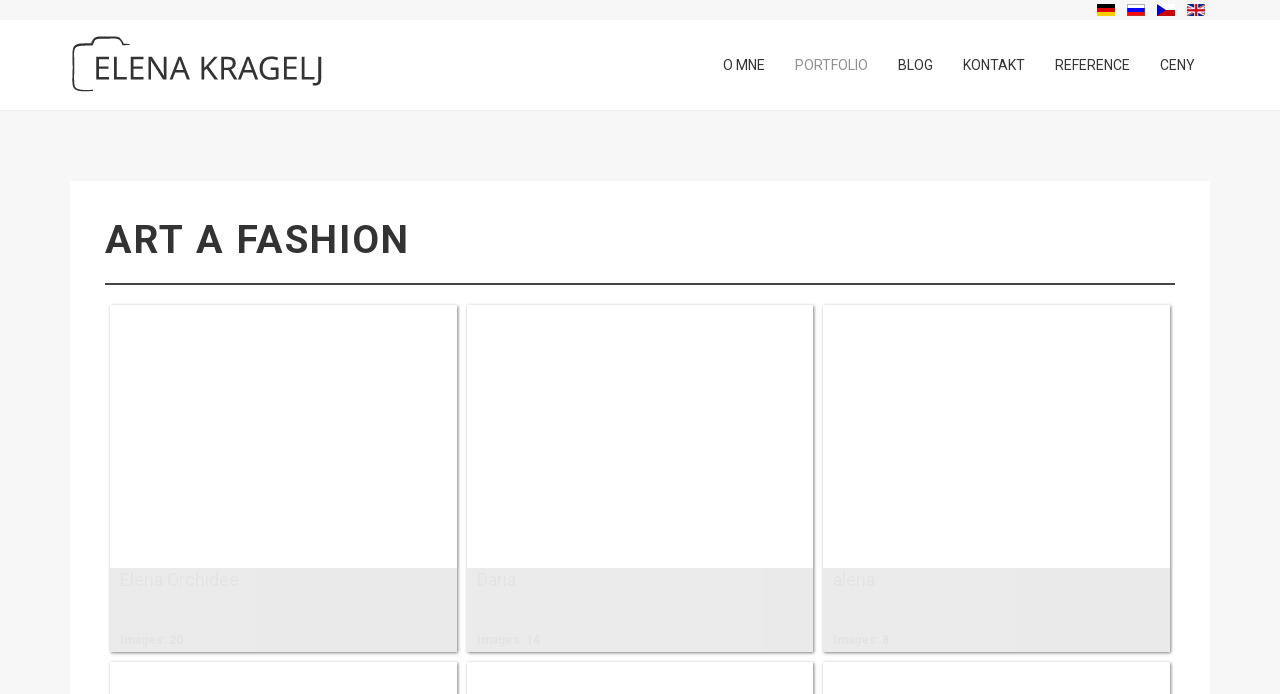

--- FILE ---
content_type: text/html; charset=utf-8
request_url: https://www.schonefotos.at/cs/portfolio/artandfashion
body_size: 44399
content:
<!DOCTYPE HTML>
<html lang="cs-cz" dir="ltr"  data-config='{"fixednav":1,"centerlogo":0,"twitter":0,"plusone":0,"facebook":0,"style":"default"}'>

<head>
<!-- Google tag (gtag.js) -->
<script async src="https://www.googletagmanager.com/gtag/js?id=G-CHQ5RZ3SY7"></script>
<script>
  window.dataLayer = window.dataLayer || [];
  function gtag(){dataLayer.push(arguments);}
  gtag('js', new Date());

  gtag('config', 'G-CHQ5RZ3SY7');
</script>

<meta charset="utf-8">
<meta http-equiv="X-UA-Compatible" content="IE=edge">
<meta name="viewport" content="width=device-width, initial-scale=1">
<base href="https://www.schonefotos.at/cs/portfolio/artandfashion" />
	<meta name="keywords" content="photographer, vienna, fotografin,österreich,Wien,фотографвена,фотограф, schwanger, 1220, hochzeitfotograf,wedding, portrait, babybauch, shooting, neugeborenen, photography, familien, maternity" />
	<meta name="rights" content="Elena Kragelj - профессиональный фотограф" />
	<meta name="description" content="Elena Kragelj -  Hochzeit, neugeborenen Fotograf Wien - фотограф вена" />
	<meta name="generator" content="Joomla! - Open Source Content Management" />
	<title>Art a fashion - Elena Kragelj</title>
	<link href="/templates/yoo_venice/favicon.ico" rel="shortcut icon" type="image/vnd.microsoft.icon" />
	<link href="/media/com_eventgallery/frontend/css/eg-compressed.css?v=3.4.7" rel="stylesheet" type="text/css" />
	<link href="/media/com_eventgallery/frontend/css/responsive.css?v=3.4.7" rel="stylesheet" type="text/css" />
	<link href="/media/mod_languages/css/template.css" rel="stylesheet" type="text/css" />
	<style type="text/css">
#scrollToTop {
	cursor: pointer;
	font-size: 0.9em;
	position: fixed;
	text-align: center;
	z-index: 9999;
	-webkit-transition: background-color 0.2s ease-in-out;
	-moz-transition: background-color 0.2s ease-in-out;
	-ms-transition: background-color 0.2s ease-in-out;
	-o-transition: background-color 0.2s ease-in-out;
	transition: background-color 0.2s ease-in-out;

	background: #121212;
	color: #ffffff;
	border-radius: 3px;
	padding-left: 12px;
	padding-right: 12px;
	padding-top: 12px;
	padding-bottom: 12px;
	right: 20px; bottom: 20px;
}

#scrollToTop:hover {
	background: #8466b8;
	color: #ffffff;
}

#scrollToTop > img {
	display: block;
	margin: 0 auto;
}</style>
	<script type="application/json" class="joomla-script-options new">{"csrf.token":"59b7be05b2d2ea28e9114cfff1541e98","system.paths":{"root":"","base":""},"joomla.jtext":{"JLIB_FORM_FIELD_INVALID":"Neplatn\u00e9 pole: &#160"}}</script>
	<script src="https://ajax.googleapis.com/ajax/libs/jquery/1.8/jquery.min.js" type="text/javascript"></script>
	<script src="/plugins/system/jqueryeasy/jquerynoconflict.js" type="text/javascript"></script>
	<script src="/media/system/js/mootools-core.js?2d181c65160eea9ca179564aed291bee" type="text/javascript"></script>
	<script src="/media/system/js/core.js?2d181c65160eea9ca179564aed291bee" type="text/javascript"></script>
	<script src="/media/system/js/mootools-more.js?2d181c65160eea9ca179564aed291bee" type="text/javascript"></script>
	<script src="/media/system/js/punycode.js?2d181c65160eea9ca179564aed291bee" type="text/javascript"></script>
	<script src="/media/system/js/validate.js?2d181c65160eea9ca179564aed291bee" type="text/javascript"></script>
	
	
	
	<script src="/media/jui/js/bootstrap.min.js?2d181c65160eea9ca179564aed291bee" type="text/javascript"></script>
	<script src="/media/plg_system_sl_scrolltotop/js/scrolltotop_mt.js" type="text/javascript"></script>
	<script src="/media/com_eventgallery/common/js/jquery/namespace.js?v=3.4.7" type="text/javascript"></script>
	<script src="/media/com_eventgallery/frontend/js/eg-compressed.js?v=3.4.7" type="text/javascript"></script>
	<script src="/media/widgetkit/uikit-b0e5bc51.js" type="text/javascript"></script>
	<script src="/media/widgetkit/wk-scripts-673ea313.js" type="text/javascript"></script>
	<script type="text/javascript">
document.addEvent('domready', function() {
	new Skyline_ScrollToTop({
		'image':		'/images/arrow_up.png',
		'text':			'',
		'title':		'',
		'className':	'scrollToTop',
		'duration':		500,
		'transition':	Fx.Transitions.linear
	});
});EventGallerySlideShowConfiguration={"slideshow":true,"slideshowAuto":false,"slideshowSpeed":"3000","slideshowStart":"Start Slideshow","slideshowStop":"Stop Slideshow","slideshowRightClickProtection":true};EventGalleryLightboxConfiguration={"navigationFadeDelay":"0"};jQuery(function($){ initTooltips(); $("body").on("subform-row-add", initTooltips); function initTooltips (event, container) { container = container || document;$(container).find(".hasTooltip").tooltip({"html": true,"container": "body"});} });</script>

<link rel="apple-touch-icon-precomposed" href="/templates/yoo_venice/apple_touch_icon.png">
<link rel="stylesheet" href="/templates/yoo_venice/css/bootstrap.css">
<link rel="stylesheet" href="/templates/yoo_venice/css/theme.css">
<link rel="stylesheet" href="/templates/yoo_venice/css/custom.css">
<script src="/templates/yoo_venice/warp/vendor/uikit/js/uikit.js"></script>
<script src="/templates/yoo_venice/warp/vendor/uikit/js/components/autocomplete.js"></script>
<script src="/templates/yoo_venice/warp/vendor/uikit/js/components/search.js"></script>
<script src="/templates/yoo_venice/warp/vendor/uikit/js/components/cover.js"></script>
<script src="/templates/yoo_venice/warp/vendor/uikit/js/components/sticky.js"></script>
<script src="/templates/yoo_venice/warp/js/social.js"></script>
<script src="/templates/yoo_venice/js/theme.js"></script>
</head>

<body class="tm-noblog   tm-content-padding tm-content-boxed">

        <div class="tm-toolbar uk-clearfix">
        <div class="uk-container uk-container-center">

            
                        <div class="uk-float-right"><div class="uk-panel"><div class="mod-languages">

	<ul class="lang-inline">
						<li class="" dir="ltr">
			<a href="/de/portfolio/artandfashion">
							<img src="/media/mod_languages/images/de.gif" alt="Deutsch (DE)" title="Deutsch (DE)" />						</a>
			</li>
								<li class="" dir="ltr">
			<a href="/ru/portfolio/artandfashion">
							<img src="/media/mod_languages/images/ru.gif" alt="Русский (RU)" title="Русский (RU)" />						</a>
			</li>
								<li class="lang-active" dir="ltr">
			<a href="/cs/portfolio/artandfashion">
							<img src="/media/mod_languages/images/cz.gif" alt="Czech (CZ)" title="Czech (CZ)" />						</a>
			</li>
								<li class="" dir="ltr">
			<a href="/en/portfolio/artandfashion">
							<img src="/media/mod_languages/images/en.gif" alt="English (UK)" title="English (UK)" />						</a>
			</li>
				</ul>

</div>
</div></div>
            
        </div>
    </div>
    
        <nav class="tm-navbar uk-navbar uk-navbar-attached">
        <div class="uk-container uk-container-center">
            <div class="tm-navbar-wrapper">

                                <div class="uk-text-center tm-nav-logo uk-visible-large">
                    <a class="tm-logo uk-visible-large" href="https://www.schonefotos.at">
	<?xml version="1.0" standalone="no"?>
<!DOCTYPE svg PUBLIC "-//W3C//DTD SVG 20010904//EN"
 "http://www.w3.org/TR/2001/REC-SVG-20010904/DTD/svg10.dtd">
<svg version="1.0" xmlns="http://www.w3.org/2000/svg"
 width="190.000000pt" height="54.000000pt" viewBox="0 0 1000.000000 282.000000"
 preserveAspectRatio="xMidYMid meet">
  <path id="path215" d="m 969.2627,222.39177 q -3.02754,0 -5.2982,-0.50459 -2.27066,-0.37844 -4.03672,-1.13532 v -9.58722 q 2.01836,0.50459 4.28902,0.88303 2.27065,0.37845 4.7936,0.37845 3.15369,0 5.92894,-1.26148 2.90139,-1.26147 4.66746,-4.41516 1.76606,-3.15369 1.76606,-8.83033 v -89.56478 h 11.35329 v 88.68174 q 0,12.9932 -6.43353,19.17443 -6.43353 ,6.18123 -17.02992,6.18123 z" />
  <path id="path213" d="m 915.90247,198.42374 v -90.06937 h 11.35328 v 79.97756 h 39.35804 v 10.09181 z" />
  <path id="path211" d="m 896.09735,198.42374 h -50.33288 v -90.06937 h 50.33288 v 9.96566 h -38.9796 v 28.13091 h 36.70894 v 9.83951 h -36.70894 v 32.16763 h 38.9796 z" />
  <path id="path209" d="m 793.03495,150.8661 h 31.15845 v 44.15165 q -7.31656,2.39681 -14.75927,3.53213 -7.44271,1.13533 -16.90377,1.13533 -14.00238,0 -23.5896,-5.55049 -9.58721,-5.67664 -14.63312,-16.02074 -4.91975,-10.47025 -4.91975,-24.72493 0,-14.12852 5.55049,-24.47262 5.55049,-10.3441 15.89459,-16.02074 10.47025,-5.80279 25.22952,-5.80279 7.56885,0 14.25467,1.38762 6.81197,1.38762 12.61476,3.91058 l -4.28902,9.83951 q -4.7936,-2.14451 -10.84869,-3.65828 -5.92893,-1.51377 -12.36246,-1.51377 -16.14689,0 -25.22951,9.71336 -8.95648,9.71336 -8.95648,26.61713 0,10.72255 3.40598,19.04829 3.53214,8.19959 10.97484,12.86705 7.44271,4.54131 19.55288,4.54131 5.92893,0 10.0918,-0.63074 4.16287,-0.63073 7.56885,-1.51377 v -26.74328 h -19.80516 z" />
  <path id="path207" d="m 732.35804,198.42374 -10.84869,-27.87862 h -35.69976 l -10.72254,27.87862 h -11.47943 l 35.19517,-90.44781 h 10.21795 l 35.06903,90.44781 z m -14.25467,-37.97042 -10.09181,-27.24788 q -0.37844,-1.00918 -1.26147,-3.65828 -0.88303,-2.64909 -1.76607,-5.42434 -0.75688,-2.90139 -1.26147,-4.41517 -0.88304,3.91058 -2.01836,7.69501 -1.13533,3.65828 -1.89222,5.80278 l -10.21795,27.24788 z" />
  <path id="path205" d="m 622.23123,108.35437 q 16.77763,0 24.72492,6.43353 8.07345,6.30738 8.07345,19.17443 0,7.19041 -2.6491,11.98402 -2.6491,4.79361 -6.81197,7.695 -4.03672,2.77525 -8.57804,4.41516 l 24.72493,40.36723 h -13.2455 L 626.64639,161.2102 h -17.91295 v 37.21354 h -11.35328 v -90.06937 z m -0.63074,9.83951 h -12.86705 v 33.42911 h 13.49779 q 10.97484,0 16.02074,-4.28902 5.0459,-4.41516 5.0459,-12.86705 0,-8.83033 -5.29819,-12.48861 -5.2982,-3.78443 -16.39919,-3.78443 z" />
  <path id="path203" d="m 585.14389,198.42374 h -13.37164 l -31.91533,-43.01632 -9.20878,8.07344 v 34.94288 h -11.35328 v -90.06937 h 11.35328 v 44.40395 q 3.78443,-4.28902 7.695,-8.57804 3.91058,-4.28901 7.82115,-8.57803 l 24.34648,-27.24788 h 13.2455 l -35.69976,39.2319 z" />
  <path id="path201" d="m 462.40254,198.42374 -10.84869,-27.87862 h -35.69976 l -10.72255,27.87862 h -11.47943 l 35.19518,-90.44781 h 10.21795 l 35.06902,90.44781 z m -14.25468,-37.97042 -10.0918,-27.24788 q -0.37844,-1.00918 -1.26148,-3.65828 -0.88303,-2.64909 -1.76606,-5.42434 -0.75689,-2.90139 -1.26148,-4.41517 -0.88303,3.91058 -2.01836,7.69501 -1.13533,3.65828 -1.89221,5.80278 l -10.21796,27.24788 z" />
  <path id="path199" d="m 381.416,198.42374 h -13.24549 l -48.18837,-74.80551 h -0.50459 q 0.25229,4.41516 0.63074,10.97484 0.37844,6.55967 0.37844,13.49779 v 50.33288 h -10.47025 v -90.06937 h 13.11935 l 48.06222,74.55322 h 0.50459 q -0.12615,-2.01837 -0.37844,-6.05509 -0.12615,-4.03672 -0.37844,-8.83033 -0.12615,-4.7936 -0.12615,-8.83033 V 108.35437 H 381.416 Z" />
  <path id="path197" d="m 290.21134,198.42374 h -50.33288 v -90.06937 h 50.33288 v 9.96566 h -38.97959 v 28.13091 h 36.70894 v 9.83951 h -36.70894 v 32.16763 h 38.97959 z" />
  <path id="path195" d="m 173.77736,198.42374 v -90.06937 h 11.35328 v 79.97756 h 39.35804 v 10.09181 z" />
  <path id="path193" d="m 153.97222,198.42374 h -50.33288 v -90.06937 h 50.33288 v 9.96566 h -38.97959 v 28.13091 h 36.70894 v 9.83951 h -36.70894 v 32.16763 h 38.97959 z" />
  <path id="path32-6" d="m 81.271639,243.89436 c 14.573065,-1.88165 7.593545,2.29033 9.706355,-5.71929 C 73.625737,241.1706 28.779647,241.94834 20.329692,228.02072 13.810177,217.27609 16.91247,168.08945 17.059079,152.05924 17.845252,65.938036 0.6342428,63.686792 88.40288,64.472965 103.06585,39.304189 87.833812,37.145661 146.32095,37.194956 c 32.7332,0.02759 52.06085,-7.462003 60.72408,26.015483 l 32.25378,-1.332765 c -8.69669,-5.671531 -15.20062,-4.111189 -27.0162,-5.435015 -16.87003,-32.656321 -19.9169,-27.420275 -63.3232,-27.725243 -12.36882,-0.08684 -33.3434,-1.855604 -44.43973,1.690093 C 91.289855,34.635679 89.390323,42.148511 82.996983,54.829957 57.217757,57.732004 25.94452,50.021735 14.130214,70.121254 6.8329548,82.535787 10.576344,131.08925 10.526027,149.42052 10.306879,228.97495 -5.7649712,249.61085 81.271639,243.89436 Z" />
</svg></a>
                </div>
                
                                <div class="tm-nav uk-visible-large">
                    <div class="tm-nav-wrapper"><ul class="uk-navbar-nav uk-hidden-small">
<li data-uk-dropdown="{}"><a href="/cs/"> </a></li><li data-uk-dropdown="{}"><a href="/cs/about">O mne</a></li><li class="uk-parent uk-active" data-uk-dropdown="{}"><a href="/cs/portfolio">Portfolio</a><div class="uk-dropdown uk-dropdown-navbar uk-dropdown-width-1"><div class="uk-grid uk-dropdown-grid"><div class="uk-width-1-1"><ul class="uk-nav uk-nav-navbar"><li><a href="/cs/portfolio/wedding">Svatba</a></li><li><a href="/cs/portfolio/lovestory">Love story</a></li><li><a href="/cs/portfolio/portrait">Portrét</a></li><li><a href="/cs/portfolio/family">Rodinné</a></li><li><a href="/cs/portfolio/pregnancy">Těhotenství</a></li><li><a href="/cs/portfolio/newborn">Focení novorozenců (newborn)</a></li><li><a href="/cs/portfolio/streetportrait">Fotoprocházky</a></li><li class="uk-active"><a href="/cs/portfolio/artandfashion">Art a fashion</a></li></ul></div></div></div></li><li data-uk-dropdown="{}"><a href="/cs/blog">Blog</a></li><li data-uk-dropdown="{}"><a href="/cs/contacts">Kontakt</a></li><li data-uk-dropdown="{}"><a href="/cs/reviews">Reference</a></li><li data-uk-dropdown="{}"><a href="/cs/price">Ceny</a></li></ul></div>
                </div>
                
                                <a href="#offcanvas" class="uk-navbar-toggle uk-hidden-large" data-uk-offcanvas></a>
                
                                <div class="uk-navbar-content uk-navbar-center uk-hidden-large"><a class="tm-logo-small" href="https://www.schonefotos.at">
	<?xml version="1.0" standalone="no"?>
<!DOCTYPE svg PUBLIC "-//W3C//DTD SVG 20010904//EN"
 "http://www.w3.org/TR/2001/REC-SVG-20010904/DTD/svg10.dtd">
<svg version="1.0" xmlns="http://www.w3.org/2000/svg"
 width="149.000000pt" height="42.000000pt" viewBox="0 0 1000.000000 282.000000"
 preserveAspectRatio="xMidYMid meet">
  <path id="path215" d="m 969.2627,222.39177 q -3.02754,0 -5.2982,-0.50459 -2.27066,-0.37844 -4.03672,-1.13532 v -9.58722 q 2.01836,0.50459 4.28902,0.88303 2.27065,0.37845 4.7936,0.37845 3.15369,0 5.92894,-1.26148 2.90139,-1.26147 4.66746,-4.41516 1.76606,-3.15369 1.76606,-8.83033 v -89.56478 h 11.35329 v 88.68174 q 0,12.9932 -6.43353,19.17443 -6.43353 ,6.18123 -17.02992,6.18123 z" />
  <path id="path213" d="m 915.90247,198.42374 v -90.06937 h 11.35328 v 79.97756 h 39.35804 v 10.09181 z" />
  <path id="path211" d="m 896.09735,198.42374 h -50.33288 v -90.06937 h 50.33288 v 9.96566 h -38.9796 v 28.13091 h 36.70894 v 9.83951 h -36.70894 v 32.16763 h 38.9796 z" />
  <path id="path209" d="m 793.03495,150.8661 h 31.15845 v 44.15165 q -7.31656,2.39681 -14.75927,3.53213 -7.44271,1.13533 -16.90377,1.13533 -14.00238,0 -23.5896,-5.55049 -9.58721,-5.67664 -14.63312,-16.02074 -4.91975,-10.47025 -4.91975,-24.72493 0,-14.12852 5.55049,-24.47262 5.55049,-10.3441 15.89459,-16.02074 10.47025,-5.80279 25.22952,-5.80279 7.56885,0 14.25467,1.38762 6.81197,1.38762 12.61476,3.91058 l -4.28902,9.83951 q -4.7936,-2.14451 -10.84869,-3.65828 -5.92893,-1.51377 -12.36246,-1.51377 -16.14689,0 -25.22951,9.71336 -8.95648,9.71336 -8.95648,26.61713 0,10.72255 3.40598,19.04829 3.53214,8.19959 10.97484,12.86705 7.44271,4.54131 19.55288,4.54131 5.92893,0 10.0918,-0.63074 4.16287,-0.63073 7.56885,-1.51377 v -26.74328 h -19.80516 z" />
  <path id="path207" d="m 732.35804,198.42374 -10.84869,-27.87862 h -35.69976 l -10.72254,27.87862 h -11.47943 l 35.19517,-90.44781 h 10.21795 l 35.06903,90.44781 z m -14.25467,-37.97042 -10.09181,-27.24788 q -0.37844,-1.00918 -1.26147,-3.65828 -0.88303,-2.64909 -1.76607,-5.42434 -0.75688,-2.90139 -1.26147,-4.41517 -0.88304,3.91058 -2.01836,7.69501 -1.13533,3.65828 -1.89222,5.80278 l -10.21795,27.24788 z" />
  <path id="path205" d="m 622.23123,108.35437 q 16.77763,0 24.72492,6.43353 8.07345,6.30738 8.07345,19.17443 0,7.19041 -2.6491,11.98402 -2.6491,4.79361 -6.81197,7.695 -4.03672,2.77525 -8.57804,4.41516 l 24.72493,40.36723 h -13.2455 L 626.64639,161.2102 h -17.91295 v 37.21354 h -11.35328 v -90.06937 z m -0.63074,9.83951 h -12.86705 v 33.42911 h 13.49779 q 10.97484,0 16.02074,-4.28902 5.0459,-4.41516 5.0459,-12.86705 0,-8.83033 -5.29819,-12.48861 -5.2982,-3.78443 -16.39919,-3.78443 z" />
  <path id="path203" d="m 585.14389,198.42374 h -13.37164 l -31.91533,-43.01632 -9.20878,8.07344 v 34.94288 h -11.35328 v -90.06937 h 11.35328 v 44.40395 q 3.78443,-4.28902 7.695,-8.57804 3.91058,-4.28901 7.82115,-8.57803 l 24.34648,-27.24788 h 13.2455 l -35.69976,39.2319 z" />
  <path id="path201" d="m 462.40254,198.42374 -10.84869,-27.87862 h -35.69976 l -10.72255,27.87862 h -11.47943 l 35.19518,-90.44781 h 10.21795 l 35.06902,90.44781 z m -14.25468,-37.97042 -10.0918,-27.24788 q -0.37844,-1.00918 -1.26148,-3.65828 -0.88303,-2.64909 -1.76606,-5.42434 -0.75689,-2.90139 -1.26148,-4.41517 -0.88303,3.91058 -2.01836,7.69501 -1.13533,3.65828 -1.89221,5.80278 l -10.21796,27.24788 z" />
  <path id="path199" d="m 381.416,198.42374 h -13.24549 l -48.18837,-74.80551 h -0.50459 q 0.25229,4.41516 0.63074,10.97484 0.37844,6.55967 0.37844,13.49779 v 50.33288 h -10.47025 v -90.06937 h 13.11935 l 48.06222,74.55322 h 0.50459 q -0.12615,-2.01837 -0.37844,-6.05509 -0.12615,-4.03672 -0.37844,-8.83033 -0.12615,-4.7936 -0.12615,-8.83033 V 108.35437 H 381.416 Z" />
  <path id="path197" d="m 290.21134,198.42374 h -50.33288 v -90.06937 h 50.33288 v 9.96566 h -38.97959 v 28.13091 h 36.70894 v 9.83951 h -36.70894 v 32.16763 h 38.97959 z" />
  <path id="path195" d="m 173.77736,198.42374 v -90.06937 h 11.35328 v 79.97756 h 39.35804 v 10.09181 z" />
  <path id="path193" d="m 153.97222,198.42374 h -50.33288 v -90.06937 h 50.33288 v 9.96566 h -38.97959 v 28.13091 h 36.70894 v 9.83951 h -36.70894 v 32.16763 h 38.97959 z" />
  <path id="path32-6" d="m 81.271639,243.89436 c 14.573065,-1.88165 7.593545,2.29033 9.706355,-5.71929 C 73.625737,241.1706 28.779647,241.94834 20.329692,228.02072 13.810177,217.27609 16.91247,168.08945 17.059079,152.05924 17.845252,65.938036 0.6342428,63.686792 88.40288,64.472965 103.06585,39.304189 87.833812,37.145661 146.32095,37.194956 c 32.7332,0.02759 52.06085,-7.462003 60.72408,26.015483 l 32.25378,-1.332765 c -8.69669,-5.671531 -15.20062,-4.111189 -27.0162,-5.435015 -16.87003,-32.656321 -19.9169,-27.420275 -63.3232,-27.725243 -12.36882,-0.08684 -33.3434,-1.855604 -44.43973,1.690093 C 91.289855,34.635679 89.390323,42.148511 82.996983,54.829957 57.217757,57.732004 25.94452,50.021735 14.130214,70.121254 6.8329548,82.535787 10.576344,131.08925 10.526027,149.42052 10.306879,228.97495 -5.7649712,249.61085 81.271639,243.89436 Z" />
</svg></a></div>
                
            </div>

            
        </div>
    </nav>
    
    
    <div class="tm-wrapper">

        
        
        
                    <div class="tm-block tm-block-middle">
                <div>
                    <div class="uk-container uk-container-center">

                                                                            
                        <div class="tm-middle uk-grid" data-uk-grid-match data-uk-grid-margin>

                                                        <div class="tm-main uk-width-medium-1-1">

                                
                                                                <main class="tm-content">

                                    
<style type="text/css">
        .eventgallery-add2cart {
            display: none !important;
        }
    </style>


<div id="events">
            <div class="page-header">
            <h1> Art a fashion </h1>
        </div>
    
    <p class="greetings"></p>


    <div class="eventgallery-events-gridlist">
								
<div class="item-container item-container-big">
	<div class="item item_first">
		<a href="/cs/portfolio/artandfashion/event/Elena_Orchidee">
			<div class="content">				
				<div class="data">
										<div class="title">Elena Orchidee</div>
										<div class="imagecount">Images: 20</div>				
														</div>
				
				<div class="images event-thumbnails">
																	
						
							<div class="event-thumbnail">
																	<img class="eventgallery-lazyme " data-width="1067" data-height="1600" longdesc="https://www.schonefotos.at/components/com_eventgallery/helpers/image.php?option=com_eventgallery&amp;mode=crop&amp;width=50&amp;view=resizeimage&amp;folder=Elena_Orchidee&amp;file=elena9.jpg" src="https://www.schonefotos.at/media/com_eventgallery/frontend/images/blank.gif" style=" width: 50px; height: 50px; background-position: 50% 50%; background-repeat: no-repeat;" alt="Elena Orchidee" />	
															</div>
																<div style="clear:both"></div>
				</div>
			</div>	
		</a>					
	</div>
</div>								
<div class="item-container item-container-big">
	<div class="item item_first">
		<a href="/cs/portfolio/artandfashion/event/Daria">
			<div class="content">				
				<div class="data">
										<div class="title">Daria</div>
										<div class="imagecount">Images: 14</div>				
														</div>
				
				<div class="images event-thumbnails">
																	
						
							<div class="event-thumbnail">
																	<img class="eventgallery-lazyme " data-width="1600" data-height="1067" longdesc="https://www.schonefotos.at/components/com_eventgallery/helpers/image.php?option=com_eventgallery&amp;mode=crop&amp;width=50&amp;view=resizeimage&amp;folder=Daria&amp;file=Daria1.jpg" src="https://www.schonefotos.at/media/com_eventgallery/frontend/images/blank.gif" style=" width: 50px; height: 50px; background-position: 50% 50%; background-repeat: no-repeat;" alt="Daria" />	
															</div>
																<div style="clear:both"></div>
				</div>
			</div>	
		</a>					
	</div>
</div>								
<div class="item-container item-container-big">
	<div class="item item_first">
		<a href="/cs/portfolio/artandfashion/event/alena">
			<div class="content">				
				<div class="data">
										<div class="title">alena</div>
										<div class="imagecount">Images: 8</div>				
														</div>
				
				<div class="images event-thumbnails">
																	
						
							<div class="event-thumbnail">
																	<img class="eventgallery-lazyme " data-width="1600" data-height="1067" longdesc="https://www.schonefotos.at/components/com_eventgallery/helpers/image.php?option=com_eventgallery&amp;mode=crop&amp;width=50&amp;view=resizeimage&amp;folder=alena&amp;file=alena06.jpg" src="https://www.schonefotos.at/media/com_eventgallery/frontend/images/blank.gif" style=" width: 50px; height: 50px; background-position: 50% 50%; background-repeat: no-repeat;" alt="alena" />	
															</div>
																<div style="clear:both"></div>
				</div>
			</div>	
		</a>					
	</div>
</div>								
<div class="item-container item-container-big">
	<div class="item item_first">
		<a href="/cs/portfolio/artandfashion/event/Elizaveta_">
			<div class="content">				
				<div class="data">
										<div class="title">Elizaveta</div>
										<div class="imagecount">Images: 11</div>				
														</div>
				
				<div class="images event-thumbnails">
																	
						
							<div class="event-thumbnail">
																	<img class="eventgallery-lazyme " data-width="1600" data-height="1067" longdesc="https://www.schonefotos.at/components/com_eventgallery/helpers/image.php?option=com_eventgallery&amp;mode=crop&amp;width=50&amp;view=resizeimage&amp;folder=Elizaveta_&amp;file=Elizaveta_01.jpg" src="https://www.schonefotos.at/media/com_eventgallery/frontend/images/blank.gif" style=" width: 50px; height: 50px; background-position: 50% 50%; background-repeat: no-repeat;" alt="Elizaveta" />	
															</div>
																<div style="clear:both"></div>
				</div>
			</div>	
		</a>					
	</div>
</div>								
<div class="item-container item-container-big">
	<div class="item item_first">
		<a href="/cs/portfolio/artandfashion/event/Elizaveta">
			<div class="content">				
				<div class="data">
										<div class="title">Elizaveta</div>
										<div class="imagecount">Images: 6</div>				
														</div>
				
				<div class="images event-thumbnails">
																	
						
							<div class="event-thumbnail">
																	<img class="eventgallery-lazyme " data-width="720" data-height="1080" longdesc="https://www.schonefotos.at/components/com_eventgallery/helpers/image.php?option=com_eventgallery&amp;mode=crop&amp;width=50&amp;view=resizeimage&amp;folder=Elizaveta&amp;file=Elizaveta_01.jpg" src="https://www.schonefotos.at/media/com_eventgallery/frontend/images/blank.gif" style=" width: 50px; height: 50px; background-position: 50% 50%; background-repeat: no-repeat;" alt="Elizaveta" />	
															</div>
																<div style="clear:both"></div>
				</div>
			</div>	
		</a>					
	</div>
</div>								
<div class="item-container item-container-big">
	<div class="item item_first">
		<a href="/cs/portfolio/artandfashion/event/Julia_">
			<div class="content">				
				<div class="data">
										<div class="title">Julia</div>
										<div class="imagecount">Images: 16</div>				
														</div>
				
				<div class="images event-thumbnails">
																	
						
							<div class="event-thumbnail">
																	<img class="eventgallery-lazyme " data-width="720" data-height="1080" longdesc="https://www.schonefotos.at/components/com_eventgallery/helpers/image.php?option=com_eventgallery&amp;mode=crop&amp;width=50&amp;view=resizeimage&amp;folder=Julia_&amp;file=Julia_01.jpg" src="https://www.schonefotos.at/media/com_eventgallery/frontend/images/blank.gif" style=" width: 50px; height: 50px; background-position: 50% 50%; background-repeat: no-repeat;" alt="Julia" />	
															</div>
																<div style="clear:both"></div>
				</div>
			</div>	
		</a>					
	</div>
</div>								
<div class="item-container item-container-big">
	<div class="item item_first">
		<a href="/cs/portfolio/artandfashion/event/Ksenija_">
			<div class="content">				
				<div class="data">
										<div class="title">Ksenija</div>
										<div class="imagecount">Images: 10</div>				
														</div>
				
				<div class="images event-thumbnails">
																	
						
							<div class="event-thumbnail">
																	<img class="eventgallery-lazyme " data-width="1600" data-height="1067" longdesc="https://www.schonefotos.at/components/com_eventgallery/helpers/image.php?option=com_eventgallery&amp;mode=crop&amp;width=50&amp;view=resizeimage&amp;folder=Ksenija_&amp;file=Ksenija_06.jpg" src="https://www.schonefotos.at/media/com_eventgallery/frontend/images/blank.gif" style=" width: 50px; height: 50px; background-position: 50% 50%; background-repeat: no-repeat;" alt="Ksenija" />	
															</div>
																<div style="clear:both"></div>
				</div>
			</div>	
		</a>					
	</div>
</div>								
<div class="item-container item-container-big">
	<div class="item item_first">
		<a href="/cs/portfolio/artandfashion/event/Lubava_">
			<div class="content">				
				<div class="data">
										<div class="title">Lubava</div>
										<div class="imagecount">Images: 10</div>				
														</div>
				
				<div class="images event-thumbnails">
																	
						
							<div class="event-thumbnail">
																	<img class="eventgallery-lazyme " data-width="1600" data-height="1048" longdesc="https://www.schonefotos.at/components/com_eventgallery/helpers/image.php?option=com_eventgallery&amp;mode=crop&amp;width=50&amp;view=resizeimage&amp;folder=Lubava_&amp;file=Lubava_07.jpg" src="https://www.schonefotos.at/media/com_eventgallery/frontend/images/blank.gif" style=" width: 50px; height: 50px; background-position: 50% 50%; background-repeat: no-repeat;" alt="Lubava" />	
															</div>
																<div style="clear:both"></div>
				</div>
			</div>	
		</a>					
	</div>
</div>								
<div class="item-container item-container-big">
	<div class="item item_first">
		<a href="/cs/portfolio/artandfashion/event/Maria_Audrey_Hepburn">
			<div class="content">				
				<div class="data">
										<div class="title">Maria Audrey Hepburn</div>
										<div class="imagecount">Images: 7</div>				
														</div>
				
				<div class="images event-thumbnails">
																	
						
							<div class="event-thumbnail">
																	<img class="eventgallery-lazyme " data-width="1600" data-height="1067" longdesc="https://www.schonefotos.at/components/com_eventgallery/helpers/image.php?option=com_eventgallery&amp;mode=crop&amp;width=50&amp;view=resizeimage&amp;folder=Maria_Audrey_Hepburn&amp;file=Maria_02.jpg" src="https://www.schonefotos.at/media/com_eventgallery/frontend/images/blank.gif" style=" width: 50px; height: 50px; background-position: 50% 50%; background-repeat: no-repeat;" alt="Maria Audrey Hepburn" />	
															</div>
																<div style="clear:both"></div>
				</div>
			</div>	
		</a>					
	</div>
</div>								
<div class="item-container item-container-big">
	<div class="item item_first">
		<a href="/cs/portfolio/artandfashion/event/Maria_XVIII">
			<div class="content">				
				<div class="data">
										<div class="title">Maria XVIII</div>
										<div class="imagecount">Images: 10</div>				
														</div>
				
				<div class="images event-thumbnails">
																	
						
							<div class="event-thumbnail">
																	<img class="eventgallery-lazyme " data-width="720" data-height="1080" longdesc="https://www.schonefotos.at/components/com_eventgallery/helpers/image.php?option=com_eventgallery&amp;mode=crop&amp;width=50&amp;view=resizeimage&amp;folder=Maria_XVIII&amp;file=Maria_10.jpg" src="https://www.schonefotos.at/media/com_eventgallery/frontend/images/blank.gif" style=" width: 50px; height: 50px; background-position: 50% 50%; background-repeat: no-repeat;" alt="Maria XVIII" />	
															</div>
																<div style="clear:both"></div>
				</div>
			</div>	
		</a>					
	</div>
</div>								
<div class="item-container item-container-big">
	<div class="item item_first">
		<a href="/cs/portfolio/artandfashion/event/09_Septermber_Tanja">
			<div class="content">				
				<div class="data">
										<div class="title">09 Septermber Tanja</div>
										<div class="imagecount">Images: 6</div>				
														</div>
				
				<div class="images event-thumbnails">
																	
						
							<div class="event-thumbnail">
																	<img class="eventgallery-lazyme " data-width="1600" data-height="1067" longdesc="https://www.schonefotos.at/components/com_eventgallery/helpers/image.php?option=com_eventgallery&amp;mode=crop&amp;width=50&amp;view=resizeimage&amp;folder=09_Septermber_Tanja&amp;file=01.jpg" src="https://www.schonefotos.at/media/com_eventgallery/frontend/images/blank.gif" style=" width: 50px; height: 50px; background-position: 50% 50%; background-repeat: no-repeat;" alt="09 Septermber Tanja" />	
															</div>
																<div style="clear:both"></div>
				</div>
			</div>	
		</a>					
	</div>
</div>								
<div class="item-container item-container-big">
	<div class="item item_first">
		<a href="/cs/portfolio/artandfashion/event/10_Oktober_Julia">
			<div class="content">				
				<div class="data">
										<div class="title">10 Oktober Julia</div>
										<div class="imagecount">Images: 7</div>				
														</div>
				
				<div class="images event-thumbnails">
																	
						
							<div class="event-thumbnail">
																	<img class="eventgallery-lazyme " data-width="720" data-height="1080" longdesc="https://www.schonefotos.at/components/com_eventgallery/helpers/image.php?option=com_eventgallery&amp;mode=crop&amp;width=50&amp;view=resizeimage&amp;folder=10_Oktober_Julia&amp;file=01.jpg" src="https://www.schonefotos.at/media/com_eventgallery/frontend/images/blank.gif" style=" width: 50px; height: 50px; background-position: 50% 50%; background-repeat: no-repeat;" alt="10 Oktober Julia" />	
															</div>
																<div style="clear:both"></div>
				</div>
			</div>	
		</a>					
	</div>
</div>								
<div class="item-container item-container-big">
	<div class="item item_first">
		<a href="/cs/portfolio/artandfashion/event/11_November_Anna">
			<div class="content">				
				<div class="data">
										<div class="title">11 November Anna</div>
										<div class="imagecount">Images: 11</div>				
														</div>
				
				<div class="images event-thumbnails">
																	
						
							<div class="event-thumbnail">
																	<img class="eventgallery-lazyme " data-width="720" data-height="1080" longdesc="https://www.schonefotos.at/components/com_eventgallery/helpers/image.php?option=com_eventgallery&amp;mode=crop&amp;width=50&amp;view=resizeimage&amp;folder=11_November_Anna&amp;file=01.jpg" src="https://www.schonefotos.at/media/com_eventgallery/frontend/images/blank.gif" style=" width: 50px; height: 50px; background-position: 50% 50%; background-repeat: no-repeat;" alt="11 November Anna" />	
															</div>
																<div style="clear:both"></div>
				</div>
			</div>	
		</a>					
	</div>
</div>								
<div class="item-container item-container-big">
	<div class="item item_first">
		<a href="/cs/portfolio/artandfashion/event/12_December_Daria">
			<div class="content">				
				<div class="data">
										<div class="title">12 December Daria</div>
										<div class="imagecount">Images: 4</div>				
														</div>
				
				<div class="images event-thumbnails">
																	
						
							<div class="event-thumbnail">
																	<img class="eventgallery-lazyme " data-width="720" data-height="1080" longdesc="https://www.schonefotos.at/components/com_eventgallery/helpers/image.php?option=com_eventgallery&amp;mode=crop&amp;width=50&amp;view=resizeimage&amp;folder=12_December_Daria&amp;file=02.jpg" src="https://www.schonefotos.at/media/com_eventgallery/frontend/images/blank.gif" style=" width: 50px; height: 50px; background-position: 50% 50%; background-repeat: no-repeat;" alt="12 December Daria" />	
															</div>
																<div style="clear:both"></div>
				</div>
			</div>	
		</a>					
	</div>
</div>								
<div class="item-container item-container-big">
	<div class="item item_first">
		<a href="/cs/portfolio/artandfashion/event/01_January_Kristina">
			<div class="content">				
				<div class="data">
										<div class="title">01 January Kristina</div>
										<div class="imagecount">Images: 4</div>				
														</div>
				
				<div class="images event-thumbnails">
																	
						
							<div class="event-thumbnail">
																	<img class="eventgallery-lazyme " data-width="720" data-height="1080" longdesc="https://www.schonefotos.at/components/com_eventgallery/helpers/image.php?option=com_eventgallery&amp;mode=crop&amp;width=50&amp;view=resizeimage&amp;folder=01_January_Kristina&amp;file=01.jpg" src="https://www.schonefotos.at/media/com_eventgallery/frontend/images/blank.gif" style=" width: 50px; height: 50px; background-position: 50% 50%; background-repeat: no-repeat;" alt="01 January Kristina" />	
															</div>
																<div style="clear:both"></div>
				</div>
			</div>	
		</a>					
	</div>
</div>								
<div class="item-container item-container-big">
	<div class="item item_first">
		<a href="/cs/portfolio/artandfashion/event/02_February_Ksenija">
			<div class="content">				
				<div class="data">
										<div class="title">02 February Ksenija</div>
										<div class="imagecount">Images: 4</div>				
														</div>
				
				<div class="images event-thumbnails">
																	
						
							<div class="event-thumbnail">
																	<img class="eventgallery-lazyme " data-width="720" data-height="1080" longdesc="https://www.schonefotos.at/components/com_eventgallery/helpers/image.php?option=com_eventgallery&amp;mode=crop&amp;width=50&amp;view=resizeimage&amp;folder=02_February_Ksenija&amp;file=02.jpg" src="https://www.schonefotos.at/media/com_eventgallery/frontend/images/blank.gif" style=" width: 50px; height: 50px; background-position: 50% 50%; background-repeat: no-repeat;" alt="02 February Ksenija" />	
															</div>
																<div style="clear:both"></div>
				</div>
			</div>	
		</a>					
	</div>
</div>								
<div class="item-container item-container-big">
	<div class="item item_first">
		<a href="/cs/portfolio/artandfashion/event/04_March_Evelina">
			<div class="content">				
				<div class="data">
										<div class="title">04 March Evelina</div>
										<div class="imagecount">Images: 5</div>				
														</div>
				
				<div class="images event-thumbnails">
																	
						
							<div class="event-thumbnail">
																	<img class="eventgallery-lazyme " data-width="1600" data-height="1067" longdesc="https://www.schonefotos.at/components/com_eventgallery/helpers/image.php?option=com_eventgallery&amp;mode=crop&amp;width=50&amp;view=resizeimage&amp;folder=04_March_Evelina&amp;file=04.jpg" src="https://www.schonefotos.at/media/com_eventgallery/frontend/images/blank.gif" style=" width: 50px; height: 50px; background-position: 50% 50%; background-repeat: no-repeat;" alt="04 March Evelina" />	
															</div>
																<div style="clear:both"></div>
				</div>
			</div>	
		</a>					
	</div>
</div>								
<div class="item-container item-container-big">
	<div class="item item_first">
		<a href="/cs/portfolio/artandfashion/event/04_April_Alexandra">
			<div class="content">				
				<div class="data">
										<div class="title">04 April Alexandra</div>
										<div class="imagecount">Images: 11</div>				
														</div>
				
				<div class="images event-thumbnails">
																	
						
							<div class="event-thumbnail">
																	<img class="eventgallery-lazyme " data-width="1600" data-height="1067" longdesc="https://www.schonefotos.at/components/com_eventgallery/helpers/image.php?option=com_eventgallery&amp;mode=crop&amp;width=50&amp;view=resizeimage&amp;folder=04_April_Alexandra&amp;file=02.jpg" src="https://www.schonefotos.at/media/com_eventgallery/frontend/images/blank.gif" style=" width: 50px; height: 50px; background-position: 50% 50%; background-repeat: no-repeat;" alt="04 April Alexandra" />	
															</div>
																<div style="clear:both"></div>
				</div>
			</div>	
		</a>					
	</div>
</div>								
<div class="item-container item-container-big">
	<div class="item item_first">
		<a href="/cs/portfolio/artandfashion/event/05_May_Katerina">
			<div class="content">				
				<div class="data">
										<div class="title">05 May Katerina</div>
										<div class="imagecount">Images: 7</div>				
														</div>
				
				<div class="images event-thumbnails">
																	
						
							<div class="event-thumbnail">
																	<img class="eventgallery-lazyme " data-width="1600" data-height="1067" longdesc="https://www.schonefotos.at/components/com_eventgallery/helpers/image.php?option=com_eventgallery&amp;mode=crop&amp;width=50&amp;view=resizeimage&amp;folder=05_May_Katerina&amp;file=02.jpg" src="https://www.schonefotos.at/media/com_eventgallery/frontend/images/blank.gif" style=" width: 50px; height: 50px; background-position: 50% 50%; background-repeat: no-repeat;" alt="05 May Katerina" />	
															</div>
																<div style="clear:both"></div>
				</div>
			</div>	
		</a>					
	</div>
</div>								
<div class="item-container item-container-big">
	<div class="item item_first">
		<a href="/cs/portfolio/artandfashion/event/06_June_Uljana">
			<div class="content">				
				<div class="data">
										<div class="title">06 June Uljana</div>
										<div class="imagecount">Images: 12</div>				
														</div>
				
				<div class="images event-thumbnails">
																	
						
							<div class="event-thumbnail">
																	<img class="eventgallery-lazyme " data-width="720" data-height="1080" longdesc="https://www.schonefotos.at/components/com_eventgallery/helpers/image.php?option=com_eventgallery&amp;mode=crop&amp;width=50&amp;view=resizeimage&amp;folder=06_June_Uljana&amp;file=02.jpg" src="https://www.schonefotos.at/media/com_eventgallery/frontend/images/blank.gif" style=" width: 50px; height: 50px; background-position: 50% 50%; background-repeat: no-repeat;" alt="06 June Uljana" />	
															</div>
																<div style="clear:both"></div>
				</div>
			</div>	
		</a>					
	</div>
</div>		
		<div style="clear:both"></div>
	</div>
	
	<form method="post" name="adminForm">

		<div class="pagination">
		<div class="counter pull-right">Strana 1 z 2</div>
		<div class="float_left"><ul>
	<li class="pagination-start"><span class="pagenav">Začátek</span></li>
	<li class="pagination-prev"><span class="pagenav">Předchozí</span></li>
			<li><span class="pagenav">1</span></li>			<li><a href="/cs/portfolio/artandfashion?start=20" class="pagenav">2</a></li>		<li class="pagination-next"><a title="Následující" href="/cs/portfolio/artandfashion?start=20" class="hasTooltip pagenav">Následující</a></li>
	<li class="pagination-end"><a title="Konec" href="/cs/portfolio/artandfashion?start=20" class="hasTooltip pagenav">Konec</a></li>
</ul>
</div>
		<div class="clear"></div>
		</div>
		
	</form>
	
</div>
                                </main>
                                
                                
                            </div>
                            
                                                                                    
                        </div>
                    </div>
                </div>
            </div>
            
        
        
        <div class="tm-block tm-bottom tm-block-image">

            
                        <footer class="tm-footer uk-text-center">

                <div class="uk-panel"><div class="footer1">Copyright &#169; 2026 Elena Kragelj. Všechna práva vyhrazena.</div>
<div class="footer2"></div>
</div>
                
            </footer>
            
        </div>

    </div>

    <script>
  (function(i,s,o,g,r,a,m){i['GoogleAnalyticsObject']=r;i[r]=i[r]||function(){
  (i[r].q=i[r].q||[]).push(arguments)},i[r].l=1*new Date();a=s.createElement(o),
  m=s.getElementsByTagName(o)[0];a.async=1;a.src=g;m.parentNode.insertBefore(a,m)
  })(window,document,'script','//www.google-analytics.com/analytics.js','ga');

  ga('create', 'UA-57218808-2', 'auto');
  ga('send', 'pageview');

</script>
        <div id="offcanvas" class="uk-offcanvas">
        <div class="uk-offcanvas-bar"><ul class="uk-nav uk-nav-offcanvas">
<li><a href="/cs/"> </a></li><li><a href="/cs/about">O mne</a></li><li class="uk-parent uk-active"><a href="/cs/portfolio">Portfolio</a><ul class="uk-nav-sub"><li><a href="/cs/portfolio/wedding">Svatba</a></li><li><a href="/cs/portfolio/lovestory">Love story</a></li><li><a href="/cs/portfolio/portrait">Portrét</a></li><li><a href="/cs/portfolio/family">Rodinné</a></li><li><a href="/cs/portfolio/pregnancy">Těhotenství</a></li><li><a href="/cs/portfolio/newborn">Focení novorozenců (newborn)</a></li><li><a href="/cs/portfolio/streetportrait">Fotoprocházky</a></li><li class="uk-active"><a href="/cs/portfolio/artandfashion">Art a fashion</a></li></ul></li><li><a href="/cs/blog">Blog</a></li><li><a href="/cs/contacts">Kontakt</a></li><li><a href="/cs/reviews">Reference</a></li><li><a href="/cs/price">Ceny</a></li></ul></div>
    </div>
    
</body>
</html>


--- FILE ---
content_type: text/css
request_url: https://www.schonefotos.at/media/com_eventgallery/frontend/css/eg-compressed.css?v=3.4.7
body_size: 44689
content:
#events .error{border:5px solid red}#events .thumbnail>img{display:inline;max-width:none;margin-left:0;margin-right:0}#events .item-container{float:left;width:33.3333333%;padding:5px;-webkit-box-sizing:border-box;-moz-box-sizing:border-box;box-sizing:border-box}#events .item{float:left;padding:0;margin:0;cursor:hand;width:100%;-webkit-box-shadow:1px 1px 3px 0 rgba(0,0,0,.5);-moz-box-shadow:1px 1px 3px 0 rgba(0,0,0,.5);box-shadow:1px 1px 3px 0 rgba(0,0,0,.5);-webkit-box-sizing:border-box;-moz-box-sizing:border-box;box-sizing:border-box}#events .item a{text-decoration:none}#events .item .content{padding:0;margin:0;position:relative;overflow:hidden}#events .item .content .data{background-color:rgba(0,0,0,.1);bottom:0;color:#DDD;opacity:.8;position:absolute;-webkit-transition:all .5s;-moz-transition:all .5s;-o-transition:all .5s;-ms-transition:all .5s;transition:all .5s;width:100%;z-index:222}#events .item .content:hover .data{background-color:rgba(0,0,0,.9);opacity:1;color:#EEE}#events .item .content .images{font-size:0;margin:0;padding:0;z-index:1}#events .item .content .images img{opacity:.8;width:100%;height:auto;background-size:100% 100%}#events .item .content:hover .images img{opacity:1}#events .item .content .thumbnails img{padding:0;margin:0}#events .item h2{font-size:1em}#events .item h3{font-size:.9em}#events .item .date{height:18px;font-size:.7em;font-weight:700;margin:0 10px}#events .item .title{min-height:60px;font-size:1.2em;overflow:auto;margin:0 10px;word-break:break-all;word-wrap:break-word;-epub-hyphens:auto;-webkit-hyphens:auto;-moz-hyphens:auto;-ms-hyphens:auto;-o-hyphens:auto;hyphens:auto}#events .item .comment,#events .item .eventhits,#events .item .imagecount,#events .item .overallCount,#events .item .text{font-weight:700;font-size:.8em;margin:0 10px}#events .item .comment,#events .item .eventhits,#events .item .imagecount{float:left}#events .item .thumbnail{margin-top:0}.eventgallery-tiles-list .eventgallery-tiles{position:relative;margin-left:-3px;margin-right:-3px}.eventgallery-tiles-list .eventgallery-tile{width:33.33%;padding:6px;margin:0;visibility:hidden;float:left;-webkit-box-sizing:border-box;-moz-box-sizing:border-box;box-sizing:border-box}.eventgallery-tiles-list .eventgallery-tile .wrapper{padding:0;margin:0;border:0 solid silver;border-radius:3px;-webkit-box-shadow:0 1px 3px 0 rgba(0,0,0,.33);-moz-box-shadow:0 1px 3px 0 rgba(0,0,0,.33);box-shadow:0 1px 3px 0 rgba(0,0,0,.33)}.eventgallery-tiles-list .eventgallery-tile .event-thumbnails{position:relative}.eventgallery-tiles-list .eventgallery-tile a{text-decoration:none}.eventgallery-tiles-list .wrapper .data{padding:10px;word-break:break-all;word-wrap:break-word;-epub-hyphens:auto;-webkit-hyphens:auto;-moz-hyphens:auto;-ms-hyphens:auto;-o-hyphens:auto;hyphens:auto}.eventgallery-tiles-list .eventgallery-tile .data .comment,.eventgallery-tiles-list .eventgallery-tile .data .eventhits,.eventgallery-tiles-list .eventgallery-tile .data .imagecount{float:left;padding-right:10px}.eventgallery-tiles-list .eventgallery-tile img{border-radius:3px 3px 0 0}.eventgallery-simplelist-tile{width:25%;padding:6px;margin:0;visibility:hidden;float:left;-webkit-box-sizing:border-box;-moz-box-sizing:border-box;box-sizing:border-box}.eventgallery-simplelist{position:relative;margin-left:-12px;margin-right:0}.eventgallery-simplelist .event-thumbnails{position:relative}.eventgallery-simplelist .event-thumbnails .event-thumbnail{display:inline-block}.eventgallery-simplelist .thumbnail-container .button-cart-connector,.eventgallery-simplelist .thumbnail-container .eventgallery-add2cart{left:10px;bottom:10px;width:32px}.eventgallery-imagelist .thumbnail-container .content{font-size:12px;line-height:14px;position:absolute;bottom:0;left:0;width:100%;height:100%;z-index:1;opacity:0;padding:8px;color:#FFF;-webkit-box-sizing:border-box;-moz-box-sizing:border-box;box-sizing:border-box;-webkit-transition:all .5s;-moz-transition:all .5s;-o-transition:all .5s;-ms-transition:all .5s;transition:all .5s}.eventgallery-imagelist .thumbnail-container:active .content,.eventgallery-imagelist .thumbnail-container:hover .content{opacity:1}.eventgallery-imagelist .thumbnail-container .content .data{width:100%;height:100%;background-color:transparent;-webkit-box-sizing:border-box;-moz-box-sizing:border-box;box-sizing:border-box;overflow:hidden;text-align:center}.eventgallery-imagelist .thumbnail-container:hover .content .data{background-color:rgba(0,0,0,.9)}.eventgallery-imagelist .thumbnail-container .content .data h2{background-color:rgba(255,255,255,0);padding:10px 0;margin:5px 0;-webkit-transition:all .5s ease-in-out;-moz-transition:all .5s ease-in-out;-o-transition:all .5s ease-in-out;-ms-transition:all .5s ease-in-out;transition:all .5s ease-in-out;position:relative;top:-100%;left:0}.eventgallery-imagelist .thumbnail-container:hover .content .data h2{background-color:rgba(255,255,255,.5);top:0}.eventgallery-imagelist .thumbnail-container:hover .content .eventgallery-caption{margin-top:10px}.ajaxpaging .navigation{overflow:hidden;width:100%;padding:0;margin:0;border-width:0}.ajaxpaging #pageContainer{width:60000px;-webkit-transition:margin 1s ease-in-out;-moz-transition:margin 1s ease-in-out;-o-transition:margin 1s ease-in-out;-ms-transition:margin 1s ease-in-out;transition:margin 1s ease-in-out}.ajaxpaging #pagerContainer{width:100%;margin-right:0}.ajaxpaging .page{float:left;width:500px;margin-bottom:10px;min-height:130px}.ajaxpaging .thumbnail a{outline:0;line-height:0;font-size:0}.ajaxpaging .thumbnail{float:left;margin-right:5px;margin-bottom:5px;padding:2px}.ajaxpaging .thumbnail:hover{border-color:gray}.ajaxpaging .thumbnail img{border:2px solid #fff;-webkit-transition:border-color .5s;-moz-transition:border-color .5s;-o-transition:border-color .5s;-ms-transition:border-color .5s;transition:border-color .5s}.ajaxpaging .thumbnail-active img{border:2px solid gray;padding:0}.ajaxpaging .thumbnail-loading img{opacity:.25}.ajaxpaging pre{border:1px solid #fff;background-color:#333;padding:5px}.ajaxpaging .thumbnail div img{margin:22px}.ajaxpaging .image{width:auto;max-height:800px}.ajaxpaging #bigimageContainer{float:left;position:relative;text-align:center;width:100%}.ajaxpaging #bigimageContainer .link:hover{background-color:transparent}.ajaxpaging #bigImage{width:auto;max-height:800px}.ajaxpaging #prev{float:left}.ajaxpaging #next{float:right}.ajaxpaging #count{width:100%;margin:auto}.ajaxpaging .img_overlay{background:#000;filter:alpha(opacity=74);opacity:.74;position:absolute;color:#fff;left:10px;bottom:15px;text-align:center;font-variant:small-caps;line-height:1.1em;width:100%}.ajaxpaging .img_overlay_fotos{filter:alpha(opacity=64);opacity:.64;left:0;bottom:10px;padding-top:5px;text-align:center;font-variant:small-caps;line-height:1.1em}.ajaxpaging .jsgallery-prev{background:url(../images/prev_button.png) left 50% no-repeat;display:block;height:100%;left:0;position:absolute;top:0;width:63px}.ajaxpaging .jsgallery-zoom{background:url(../images/zoom_button.png) 50% 50% no-repeat;display:block;height:100%;left:70px;position:absolute;top:0;width:80%}.ajaxpaging .jsgallery-next{background:url(../images/next_button.png) right 50% no-repeat;display:block;height:100%;position:absolute;right:0;top:0;width:63px}.ajaxpaging .jsgallery-add2cart,.ajaxpaging .jsgallery-cartconnector{display:block;position:absolute;right:0;right:10px;top:10px;z-index:999}.ajaxpaging .jsgallery-socialmedia{display:block;left:10px;position:absolute;right:0;top:10px;width:40px;z-index:999}#singleimage .singleimage{width:100%;min-height:400px;background-image:url(../images/loading.gif);background-repeat:no-repeat;background-position:30% 10px}#singleimage .thumbnail>img{display:inline;max-width:none;margin-left:0;margin-right:0;background-size:100% auto}#singleimage .hits{display:inline;top:-4px;position:relative}#singleimage .comment{width:100%;float:left;margin:0;padding:0}#singleimage .from{font-size:.8em;margin-bottom:10px}#singleimage .details .content{padding:10px}#singleimage .details{padding-top:10px}#singleimage .filename{width:100%;text-align:right}div.commentform label{display:block;float:left;text-align:right;width:160px;padding-right:10px}div.commentform form br{float:left}div.commentform .input,div.commentform input,div.commentform textarea{width:250px;margin:3px}div.commentform textarea{HEIGHT:100px}div.commentform .check,div.commentform .radio{position:relative;text-align:left}div.commentform form div{padding:3px}div.commentform .error{color:red;padding:3px;FONT-WEIGHT:bold}div.commentform{border:0 solid silver}div.commentform h1{font-size:1.2em;padding:2px;margin:0}div.commentform img.captcha{vertical-align:middle}div.commentform input.captcha{width:60px;margin-left:10px}.latestpics a{display:block}.latestpic{padding-top:3px;padding-bottom:3px}.eventgallery-lazyme{-webkit-transition:opacity .2s 1s ease-out;-moz-transition:opacity .2s 1s ease-out;-o-transition:opacity .2s 1s ease-out;-ms-transition:opacity .2s 1s ease-out;transition:opacity .2s 1s ease-out}.eventgallery-lazyload-loaded{opacity:1}.eventgallery-lazyload-loading{opacity:0}.pagination-limitbox .clear{clear:both}.img-caption,.img-exif,.img-id{font-variant:normal;font-weight:400;padding:0 10px}.img-caption{display:block}#cboxLoadedContent .img-exif,#cboxLoadedContent .img-id{display:block;font-size:.9em}#cboxLoadedContent .img-caption,#cboxLoadedContent .img-exif,#cboxLoadedContent .img-id{padding:5px 0 0}.img-caption-part1{font-weight:700;display:block;padding-bottom:10px}.ajaxpaging #thumbs .thumbnail img,.cart-items .cart-item img,.thumbnail .eventgallery-lazyme{max-width:4000px!important}#event .thumbnails .thumbnail img,.cart-item .thumbnail img,.event .thumbnails .thumbnail img{margin:0!important}.thumbnail-container a{width:auto}.thumbnails .thumbnail-container{float:left;position:relative}.thumbnails .thumbnail{margin:3px;display:block;font-size:0;line-height:0}.thumbnails .thumbnail-container .button-cart-connector,.thumbnails .thumbnail-container .eventgallery-add2cart{position:absolute;bottom:9px;right:12px;z-index:223}.thumbnails .thumbnail-container .social-share-button{position:absolute;top:9px;left:12px;z-index:223}.button-removeFromCart .egfa,div.thumbnail-container .eventgallery-add2cart .egfa,div.thumbnail-container .social-share-button .egfa{color:#fff;text-shadow:-.5px -.5px #666,-.5px -.5px #666,-.5px -.5px #666,-.5px -.5px #666}.button-removeFromCart .egfa{color:#ff4500}div.thumbnail-container .social-share-button i{opacity:.5}div.thumbnail-container:hover .social-share-button i{opacity:.75}.social-share-button:hover i{opacity:1!important}.eventgallery-ajaxcart{display:none}.eventgallery-ajaxcart-internal{margin-bottom:20px;padding:10px}.eventgallery-ajaxcart .cart-items-container{min-height:90px;height:90px;overflow:hidden}.eventgallery-ajaxcart .toggle-down,.eventgallery-ajaxcart .toggle-up{display:none;text-align:right}.eventgallery-ajaxcart .cart-items img,.eventgallery-cart .cart-items img,.eventgallery-checkout .cart-items img{height:48px;width:48px}.eventgallery-ajaxcart .cart-items .cart-item{position:relative;float:left;margin-right:24px;margin-top:10px;margin-bottom:10px}.eventgallery-ajaxcart .cart-items .cart-item .badge{position:absolute;top:-5px;right:-5px}.eventgallery-ajaxcart .cart-items .cart-item .button-removeFromCart{position:absolute;right:-2px;bottom:5px;text-decoration:none}.eventgallery-ajaxcart .cart-items .cart-summary{float:left;width:100%}.eventgallery-ajaxcart .cart-items .thumbnail{margin-bottom:9px;padding:4px}.eventgallery-cart .cart-items table,.eventgallery-checkout .cart-items table{width:100%}.eventgallery-cart .cart-form,.eventgallery-checkout .checkout-form{margin-top:20px}.eventgallery-cart fieldset,.eventgallery-checkout fieldset{padding:0;margin-bottom:20px}.eventgallery-cart .cart-items .image,.eventgallery-checkout .cart-items .image{margin-right:20px;float:left}.eventgallery-cart .cart-items .information,.eventgallery-checkout .cart-items .information{float:left}.eventgallery-cart .cart-items .information input,.eventgallery-checkout .cart-items .information .quantity{margin-right:10px;margin-bottom:10px;display:inline-block}.eventgallery-cart .cart-items .information select,.eventgallery-checkout .cart-items .information .imagetype-details .displayname{margin-bottom:10px}.eventgallery-cart .cart-items .price,.eventgallery-checkout .cart-items .price{float:right}.eventgallery-cart .cart-items .imagetype-details span,.eventgallery-checkout .cart-items .imagetype-details span{display:block}.eventgallery-cart .cart-summary div.subtotal,.eventgallery-checkout .cart-summary div.subtotal{border-top:1px solid silver;width:100%;text-align:right;position:relative}.eventgallery-cart .cart-summary div.total,.eventgallery-checkout .cart-summary div.total{border-top:3px double silver;width:100%;text-align:right;margin-top:10px;position:relative}.eventgallery-cart .cart-summary div.surcharge,.eventgallery-checkout .cart-summary div.surcharge{width:100%;text-align:right;margin-top:10px;position:relative}.eventgallery-cart .cart-summary .subtotal-headline,.eventgallery-checkout .cart-summary .subtotal-headline{font-size:1.2em;font-weight:700;top:0;right:150px;position:absolute;display:block;margin-top:1em;margin-bottom:0;line-height:1.2em}.eventgallery-cart .cart-summary .total-headline,.eventgallery-checkout .cart-summary .total-headline{font-weight:700;font-size:1.4em;top:0;right:150px;position:absolute;display:block;margin-top:1em;margin-bottom:0;line-height:1.4em}.eventgallery-cart .cart-summary .surcharge-headline,.eventgallery-checkout .cart-summary .surcharge-headline{font-size:1em;top:0;right:150px;position:absolute;display:block;margin-top:0;margin-bottom:0;line-height:1em;font-weight:400}.eventgallery-cart .cart-summary span.subtotal,.eventgallery-checkout .cart-summary span.subtotal{font-weight:700;font-size:1.2em;display:block;margin-top:1em;line-height:1.2em}.eventgallery-cart .cart-summary span.total,.eventgallery-checkout .cart-summary span.total{font-weight:700;font-size:1.4em;display:block;margin-top:1em;line-height:1.4em}.eventgallery-cart .cart-summary span.surcharge,.eventgallery-checkout .cart-summary span.surcharge{font-size:1em;display:block;margin-top:1em;line-height:1em}.eventgallery-cart .cart-summary .vat,.eventgallery-checkout .cart-summary .vat{font-size:.7em;display:block}.eventgallery-checkout .review-billing-address,.eventgallery-checkout .review-shipping-address{float:left;width:49%;margin-bottom:20px}.social-sharing-toolbox{padding:10px;background-color:#fff;border:1px solid #EEE;-webkit-box-shadow:0 1px 2px 0 rgba(0,0,0,.5);-moz-box-shadow:0 1px 2px 0 rgba(0,0,0,.5);box-shadow:0 1px 2px 0 rgba(0,0,0,.5);z-index:10000}.eventgallery-track-my-order .form,.eventgallery-track-my-order .signin{float:left;width:50%;-webkit-box-sizing:border-box;-moz-box-sizing:border-box;box-sizing:border-box;padding:20px;min-width:350px}.eventgallery-track-my-order .signin{min-width:250px}.eventgallery-track-my-order .desc{margin-bottom:20px}@media (max-width:1000px){.eventgallery-track-my-order .form,.eventgallery-track-my-order .signin{width:100%}}.eventgallery-footer-disclaimer{margin-top:20px}.event div.thumbnails,.eventgallery-thumbnails,.mod-eventgallery-event div.thumbnails{margin-left:0}#eventgallery_cboxOverlay,#eventgallery_cboxWrapper,#eventgallery_colorbox{position:absolute;top:0;left:0;z-index:9999;overflow:hidden}#eventgallery_cboxWrapper{max-width:none}#eventgallery_cboxOverlay{position:fixed;width:100%;height:100%}#eventgallery_cboxBottomLeft,#eventgallery_cboxMiddleLeft{clear:left}#eventgallery_cboxContent{position:relative}#eventgallery_cboxLoadedContent{overflow:auto;-webkit-overflow-scrolling:touch}#eventgallery_cboxDescription,#eventgallery_cboxTitle{margin:0}#eventgallery_cboxLoadingGraphic,#eventgallery_cboxLoadingOverlay{position:absolute;top:0;left:0;width:100%;height:100%}#eventgallery_cboxClose,#eventgallery_cboxNext,#eventgallery_cboxPrevious,#eventgallery_cboxSlideshow{cursor:pointer}.eventgallery_cboxPhoto{float:left;margin:auto;display:block;max-width:none;-ms-interpolation-mode:bicubic}.eventgallery_cboxIframe{width:100%;height:100%;display:block;border:0;padding:0;margin:0}#eventgallery_cboxContent,#eventgallery_cboxLoadedContent,#eventgallery_colorbox{-moz-box-sizing:content-box;-webkit-box-sizing:content-box;box-sizing:content-box}#eventgallery_cboxOverlay{background:#000}#eventgallery_colorbox{color:#999;outline:0;line-height:1.2em}#eventgallery_cboxContent{background:0 0;overflow:hidden}.eventgallery_cboxIframe{background:#fff}#eventgallery_cboxError{padding:50px;border:1px solid #ddd}#eventgallery_cboxLoadedContent{margin-bottom:0}#eventgallery_cboxTitle{position:absolute;padding:3px;bottom:0;left:0;width:100%;text-align:left;min-height:24px;background-color:rgba(0,0,0,.6);-webkit-box-sizing:border-box;-moz-box-sizing:border-box;box-sizing:border-box}#eventgallery_cboxTitle>span{padding-left:0;padding-right:0}#eventgallery_cboxLoadingOverlay{background:url(../images/loading-black.gif) 50% 50% no-repeat #000}#eventgallery_cboxClose,#eventgallery_cboxNext,#eventgallery_cboxPrevious,#eventgallery_cboxSlideshow{border:0;padding:0;margin:0;overflow:visible;width:auto}#eventgallery_cboxClose:active,#eventgallery_cboxNext:active,#eventgallery_cboxPrevious:active,#eventgallery_cboxSlideshow:active{outline:0}#eventgallery_cboxClose,#eventgallery_cboxNext,#eventgallery_cboxPrevious,#eventgallery_cboxSlideshow{background:url(../images/controls.png) top left no-repeat}#eventgallery_cboxSlideshow{position:absolute;top:0;right:38px;display:block;background-position:-75px 0;width:38px;height:19px;text-indent:-9999px;direction:ltr}#eventgallery_cboxSlideshow:hover{background-position:-75px bottom}.eventgallery_cboxSlideshow_on #eventgallery_cboxSlideshow{background-position:-122px 0}.eventgallery_cboxSlideshow_on #eventgallery_cboxSlideshow:hover{background-position:-122px bottom}#eventgallery_cboxPrevious{position:absolute;top:50%;left:0;margin-top:-32px;background-position:top left;width:28px;height:65px;text-indent:-9999px;direction:ltr}#eventgallery_cboxPrevious:hover{background-position:bottom left}#eventgallery_cboxNext{position:absolute;top:50%;right:0;margin-top:-32px;background-position:top right;width:28px;height:65px;text-indent:-9999px;direction:ltr}#eventgallery_cboxNext:hover{background-position:bottom right}#eventgallery_cboxClose{position:absolute;top:0;right:0;display:block;background-position:-32px 0;width:38px;height:19px;text-indent:-9999px;direction:ltr}#eventgallery_cboxClose:hover{background-position:-32px bottom}#eventgallery_colorbox button:active,#eventgallery_colorbox button:focus{outline-width:0}#eventgallery_colorbox .inline-content{padding:10px}#eventgallery_colorbox .eventgallery-add2cart,#eventgallery_colorbox .social-share-button-open{padding:0 10px 10px 0;color:#999}#eventgallery_colorbox .eventgallery-add2cart:hover,#eventgallery_colorbox .social-share-button-open:hover{color:#FFF}#eventgallery_cboxTitle .icons{vertical-align:top}#eventgallery_cboxTitle .content{vertical-align:top;width:100%;padding-left:10px}#eventgallery_cboxTitle .current{vertical-align:bottom;text-align:right;white-space:nowrap;padding-left:10px}#eventgallery_colorbox .img-caption,#eventgallery_colorbox .img-exif,#eventgallery_colorbox .img-id{padding:0;display:block}.social-sharing-toolbox-dark{padding:10px;background-color:rgba(0,0,0,.9);border:1px solid rgba(0,0,0,.5)}.social-sharing-toolbox-dark a{color:#fff}/*!
 *  Font Awesome 4.3.0 by @davegandy - http://fontawesome.io - @fontawesome
 *  License - http://fontawesome.io/license (Font: SIL OFL 1.1, CSS: MIT License)
 */@font-face{font-family:EGFontAwesome;src:url(../fonts/fontawesome-webfont.eot?v=4.3.0);src:url(../fonts/fontawesome-webfont.eot?#iefix&v=4.3.0) format('embedded-opentype'),url(../fonts/fontawesome-webfont.woff2?v=4.3.0) format('woff2'),url(../fonts/fontawesome-webfont.woff?v=4.3.0) format('woff'),url(../fonts/fontawesome-webfont.ttf?v=4.3.0) format('truetype'),url(../fonts/fontawesome-webfont.svg?v=4.3.0#fontawesomeregular) format('svg');font-weight:400;font-style:normal}.egfa{display:inline-block;font:normal normal normal 14px/1 EGFontAwesome;font-size:inherit;text-rendering:auto;-webkit-font-smoothing:antialiased;-moz-osx-font-smoothing:grayscale;transform:translate(0,0)}.egfa-lg{font-size:1.33333333em;line-height:.75em;vertical-align:-15%}.egfa-2x{font-size:2em}.egfa-3x{font-size:3em}.egfa-4x{font-size:4em}.egfa-5x{font-size:5em}.egfa-fw{width:1.28571429em;text-align:center}.egfa-ul{padding-left:0;margin-left:2.14285714em;list-style-type:none}.egfa-ul>li{position:relative}.egfa-li{position:absolute;left:-2.14285714em;width:2.14285714em;top:.14285714em;text-align:center}.egfa-li.egfa-lg{left:-1.85714286em}.egfa-border{padding:.2em .25em .15em;border:.08em solid #eee;border-radius:.1em}.pull-right{float:right}.pull-left{float:left}.egfa.pull-left{margin-right:.3em}.egfa.pull-right{margin-left:.3em}.egfa-spin{-webkit-animation:fa-spin 2s infinite linear;animation:fa-spin 2s infinite linear}.egfa-pulse{-webkit-animation:fa-spin 1s infinite steps(8);animation:fa-spin 1s infinite steps(8)}@-webkit-keyframes fa-spin{0%{-webkit-transform:rotate(0deg);transform:rotate(0deg)}100%{-webkit-transform:rotate(359deg);transform:rotate(359deg)}}@keyframes fa-spin{0%{-webkit-transform:rotate(0deg);transform:rotate(0deg)}100%{-webkit-transform:rotate(359deg);transform:rotate(359deg)}}.egfa-rotate-90{filter:progid:DXImageTransform.Microsoft.BasicImage(rotation=1);-webkit-transform:rotate(90deg);-ms-transform:rotate(90deg);transform:rotate(90deg)}.egfa-rotate-180{filter:progid:DXImageTransform.Microsoft.BasicImage(rotation=2);-webkit-transform:rotate(180deg);-ms-transform:rotate(180deg);transform:rotate(180deg)}.egfa-rotate-270{filter:progid:DXImageTransform.Microsoft.BasicImage(rotation=3);-webkit-transform:rotate(270deg);-ms-transform:rotate(270deg);transform:rotate(270deg)}.egfa-flip-horizontal{filter:progid:DXImageTransform.Microsoft.BasicImage(rotation=0, mirror=1);-webkit-transform:scale(-1,1);-ms-transform:scale(-1,1);transform:scale(-1,1)}.egfa-flip-vertical{filter:progid:DXImageTransform.Microsoft.BasicImage(rotation=2, mirror=1);-webkit-transform:scale(1,-1);-ms-transform:scale(1,-1);transform:scale(1,-1)}:root .egfa-flip-horizontal,:root .egfa-flip-vertical,:root .egfa-rotate-180,:root .egfa-rotate-270,:root .egfa-rotate-90{filter:none}.egfa-stack{position:relative;display:inline-block;width:2em;height:2em;line-height:2em;vertical-align:middle}.egfa-stack-1x,.egfa-stack-2x{position:absolute;left:0;width:100%;text-align:center}.egfa-stack-1x{line-height:inherit}.egfa-stack-2x{font-size:2em}.egfa-inverse{color:#fff}.egfa-glass:before{content:"\f000"}.egfa-music:before{content:"\f001"}.egfa-search:before{content:"\f002"}.egfa-envelope-o:before{content:"\f003"}.egfa-heart:before{content:"\f004"}.egfa-star:before{content:"\f005"}.egfa-star-o:before{content:"\f006"}.egfa-user:before{content:"\f007"}.egfa-film:before{content:"\f008"}.egfa-th-large:before{content:"\f009"}.egfa-th:before{content:"\f00a"}.egfa-th-list:before{content:"\f00b"}.egfa-check:before{content:"\f00c"}.egfa-close:before,.egfa-remove:before,.egfa-times:before{content:"\f00d"}.egfa-search-plus:before{content:"\f00e"}.egfa-search-minus:before{content:"\f010"}.egfa-power-off:before{content:"\f011"}.egfa-signal:before{content:"\f012"}.egfa-cog:before,.egfa-gear:before{content:"\f013"}.egfa-trash-o:before{content:"\f014"}.egfa-home:before{content:"\f015"}.egfa-file-o:before{content:"\f016"}.egfa-clock-o:before{content:"\f017"}.egfa-road:before{content:"\f018"}.egfa-download:before{content:"\f019"}.egfa-arrow-circle-o-down:before{content:"\f01a"}.egfa-arrow-circle-o-up:before{content:"\f01b"}.egfa-inbox:before{content:"\f01c"}.egfa-play-circle-o:before{content:"\f01d"}.egfa-repeat:before,.egfa-rotate-right:before{content:"\f01e"}.egfa-refresh:before{content:"\f021"}.egfa-list-alt:before{content:"\f022"}.egfa-lock:before{content:"\f023"}.egfa-flag:before{content:"\f024"}.egfa-headphones:before{content:"\f025"}.egfa-volume-off:before{content:"\f026"}.egfa-volume-down:before{content:"\f027"}.egfa-volume-up:before{content:"\f028"}.egfa-qrcode:before{content:"\f029"}.egfa-barcode:before{content:"\f02a"}.egfa-tag:before{content:"\f02b"}.egfa-tags:before{content:"\f02c"}.egfa-book:before{content:"\f02d"}.egfa-bookmark:before{content:"\f02e"}.egfa-print:before{content:"\f02f"}.egfa-camera:before{content:"\f030"}.egfa-font:before{content:"\f031"}.egfa-bold:before{content:"\f032"}.egfa-italic:before{content:"\f033"}.egfa-text-height:before{content:"\f034"}.egfa-text-width:before{content:"\f035"}.egfa-align-left:before{content:"\f036"}.egfa-align-center:before{content:"\f037"}.egfa-align-right:before{content:"\f038"}.egfa-align-justify:before{content:"\f039"}.egfa-list:before{content:"\f03a"}.egfa-dedent:before,.egfa-outdent:before{content:"\f03b"}.egfa-indent:before{content:"\f03c"}.egfa-video-camera:before{content:"\f03d"}.egfa-image:before,.egfa-photo:before,.egfa-picture-o:before{content:"\f03e"}.egfa-pencil:before{content:"\f040"}.egfa-map-marker:before{content:"\f041"}.egfa-adjust:before{content:"\f042"}.egfa-tint:before{content:"\f043"}.egfa-edit:before,.egfa-pencil-square-o:before{content:"\f044"}.egfa-share-square-o:before{content:"\f045"}.egfa-check-square-o:before{content:"\f046"}.egfa-arrows:before{content:"\f047"}.egfa-step-backward:before{content:"\f048"}.egfa-fast-backward:before{content:"\f049"}.egfa-backward:before{content:"\f04a"}.egfa-play:before{content:"\f04b"}.egfa-pause:before{content:"\f04c"}.egfa-stop:before{content:"\f04d"}.egfa-forward:before{content:"\f04e"}.egfa-fast-forward:before{content:"\f050"}.egfa-step-forward:before{content:"\f051"}.egfa-eject:before{content:"\f052"}.egfa-chevron-left:before{content:"\f053"}.egfa-chevron-right:before{content:"\f054"}.egfa-plus-circle:before{content:"\f055"}.egfa-minus-circle:before{content:"\f056"}.egfa-times-circle:before{content:"\f057"}.egfa-check-circle:before{content:"\f058"}.egfa-question-circle:before{content:"\f059"}.egfa-info-circle:before{content:"\f05a"}.egfa-crosshairs:before{content:"\f05b"}.egfa-times-circle-o:before{content:"\f05c"}.egfa-check-circle-o:before{content:"\f05d"}.egfa-ban:before{content:"\f05e"}.egfa-arrow-left:before{content:"\f060"}.egfa-arrow-right:before{content:"\f061"}.egfa-arrow-up:before{content:"\f062"}.egfa-arrow-down:before{content:"\f063"}.egfa-mail-forward:before,.egfa-share:before{content:"\f064"}.egfa-expand:before{content:"\f065"}.egfa-compress:before{content:"\f066"}.egfa-plus:before{content:"\f067"}.egfa-minus:before{content:"\f068"}.egfa-asterisk:before{content:"\f069"}.egfa-exclamation-circle:before{content:"\f06a"}.egfa-gift:before{content:"\f06b"}.egfa-leaf:before{content:"\f06c"}.egfa-fire:before{content:"\f06d"}.egfa-eye:before{content:"\f06e"}.egfa-eye-slash:before{content:"\f070"}.egfa-exclamation-triangle:before,.egfa-warning:before{content:"\f071"}.egfa-plane:before{content:"\f072"}.egfa-calendar:before{content:"\f073"}.egfa-random:before{content:"\f074"}.egfa-comment:before{content:"\f075"}.egfa-magnet:before{content:"\f076"}.egfa-chevron-up:before{content:"\f077"}.egfa-chevron-down:before{content:"\f078"}.egfa-retweet:before{content:"\f079"}.egfa-shopping-cart:before{content:"\f07a"}.egfa-folder:before{content:"\f07b"}.egfa-folder-open:before{content:"\f07c"}.egfa-arrows-v:before{content:"\f07d"}.egfa-arrows-h:before{content:"\f07e"}.egfa-bar-chart-o:before,.egfa-bar-chart:before{content:"\f080"}.egfa-twitter-square:before{content:"\f081"}.egfa-facebook-square:before{content:"\f082"}.egfa-camera-retro:before{content:"\f083"}.egfa-key:before{content:"\f084"}.egfa-cogs:before,.egfa-gears:before{content:"\f085"}.egfa-comments:before{content:"\f086"}.egfa-thumbs-o-up:before{content:"\f087"}.egfa-thumbs-o-down:before{content:"\f088"}.egfa-star-half:before{content:"\f089"}.egfa-heart-o:before{content:"\f08a"}.egfa-sign-out:before{content:"\f08b"}.egfa-linkedin-square:before{content:"\f08c"}.egfa-thumb-tack:before{content:"\f08d"}.egfa-external-link:before{content:"\f08e"}.egfa-sign-in:before{content:"\f090"}.egfa-trophy:before{content:"\f091"}.egfa-github-square:before{content:"\f092"}.egfa-upload:before{content:"\f093"}.egfa-lemon-o:before{content:"\f094"}.egfa-phone:before{content:"\f095"}.egfa-square-o:before{content:"\f096"}.egfa-bookmark-o:before{content:"\f097"}.egfa-phone-square:before{content:"\f098"}.egfa-twitter:before{content:"\f099"}.egfa-facebook-f:before,.egfa-facebook:before{content:"\f09a"}.egfa-github:before{content:"\f09b"}.egfa-unlock:before{content:"\f09c"}.egfa-credit-card:before{content:"\f09d"}.egfa-rss:before{content:"\f09e"}.egfa-hdd-o:before{content:"\f0a0"}.egfa-bullhorn:before{content:"\f0a1"}.egfa-bell:before{content:"\f0f3"}.egfa-certificate:before{content:"\f0a3"}.egfa-hand-o-right:before{content:"\f0a4"}.egfa-hand-o-left:before{content:"\f0a5"}.egfa-hand-o-up:before{content:"\f0a6"}.egfa-hand-o-down:before{content:"\f0a7"}.egfa-arrow-circle-left:before{content:"\f0a8"}.egfa-arrow-circle-right:before{content:"\f0a9"}.egfa-arrow-circle-up:before{content:"\f0aa"}.egfa-arrow-circle-down:before{content:"\f0ab"}.egfa-globe:before{content:"\f0ac"}.egfa-wrench:before{content:"\f0ad"}.egfa-tasks:before{content:"\f0ae"}.egfa-filter:before{content:"\f0b0"}.egfa-briefcase:before{content:"\f0b1"}.egfa-arrows-alt:before{content:"\f0b2"}.egfa-group:before,.egfa-users:before{content:"\f0c0"}.egfa-chain:before,.egfa-link:before{content:"\f0c1"}.egfa-cloud:before{content:"\f0c2"}.egfa-flask:before{content:"\f0c3"}.egfa-cut:before,.egfa-scissors:before{content:"\f0c4"}.egfa-copy:before,.egfa-files-o:before{content:"\f0c5"}.egfa-paperclip:before{content:"\f0c6"}.egfa-floppy-o:before,.egfa-save:before{content:"\f0c7"}.egfa-square:before{content:"\f0c8"}.egfa-bars:before,.egfa-navicon:before,.egfa-reorder:before{content:"\f0c9"}.egfa-list-ul:before{content:"\f0ca"}.egfa-list-ol:before{content:"\f0cb"}.egfa-strikethrough:before{content:"\f0cc"}.egfa-underline:before{content:"\f0cd"}.egfa-table:before{content:"\f0ce"}.egfa-magic:before{content:"\f0d0"}.egfa-truck:before{content:"\f0d1"}.egfa-pinterest:before{content:"\f0d2"}.egfa-pinterest-square:before{content:"\f0d3"}.egfa-google-plus-square:before{content:"\f0d4"}.egfa-google-plus:before{content:"\f0d5"}.egfa-money:before{content:"\f0d6"}.egfa-caret-down:before{content:"\f0d7"}.egfa-caret-up:before{content:"\f0d8"}.egfa-caret-left:before{content:"\f0d9"}.egfa-caret-right:before{content:"\f0da"}.egfa-columns:before{content:"\f0db"}.egfa-sort:before,.egfa-unsorted:before{content:"\f0dc"}.egfa-sort-desc:before,.egfa-sort-down:before{content:"\f0dd"}.egfa-sort-asc:before,.egfa-sort-up:before{content:"\f0de"}.egfa-envelope:before{content:"\f0e0"}.egfa-linkedin:before{content:"\f0e1"}.egfa-rotate-left:before,.egfa-undo:before{content:"\f0e2"}.egfa-gavel:before,.egfa-legal:before{content:"\f0e3"}.egfa-dashboard:before,.egfa-tachometer:before{content:"\f0e4"}.egfa-comment-o:before{content:"\f0e5"}.egfa-comments-o:before{content:"\f0e6"}.egfa-bolt:before,.egfa-flash:before{content:"\f0e7"}.egfa-sitemap:before{content:"\f0e8"}.egfa-umbrella:before{content:"\f0e9"}.egfa-clipboard:before,.egfa-paste:before{content:"\f0ea"}.egfa-lightbulb-o:before{content:"\f0eb"}.egfa-exchange:before{content:"\f0ec"}.egfa-cloud-download:before{content:"\f0ed"}.egfa-cloud-upload:before{content:"\f0ee"}.egfa-user-md:before{content:"\f0f0"}.egfa-stethoscope:before{content:"\f0f1"}.egfa-suitcase:before{content:"\f0f2"}.egfa-bell-o:before{content:"\f0a2"}.egfa-coffee:before{content:"\f0f4"}.egfa-cutlery:before{content:"\f0f5"}.egfa-file-text-o:before{content:"\f0f6"}.egfa-building-o:before{content:"\f0f7"}.egfa-hospital-o:before{content:"\f0f8"}.egfa-ambulance:before{content:"\f0f9"}.egfa-medkit:before{content:"\f0fa"}.egfa-fighter-jet:before{content:"\f0fb"}.egfa-beer:before{content:"\f0fc"}.egfa-h-square:before{content:"\f0fd"}.egfa-plus-square:before{content:"\f0fe"}.egfa-angle-double-left:before{content:"\f100"}.egfa-angle-double-right:before{content:"\f101"}.egfa-angle-double-up:before{content:"\f102"}.egfa-angle-double-down:before{content:"\f103"}.egfa-angle-left:before{content:"\f104"}.egfa-angle-right:before{content:"\f105"}.egfa-angle-up:before{content:"\f106"}.egfa-angle-down:before{content:"\f107"}.egfa-desktop:before{content:"\f108"}.egfa-laptop:before{content:"\f109"}.egfa-tablet:before{content:"\f10a"}.egfa-mobile-phone:before,.egfa-mobile:before{content:"\f10b"}.egfa-circle-o:before{content:"\f10c"}.egfa-quote-left:before{content:"\f10d"}.egfa-quote-right:before{content:"\f10e"}.egfa-spinner:before{content:"\f110"}.egfa-circle:before{content:"\f111"}.egfa-mail-reply:before,.egfa-reply:before{content:"\f112"}.egfa-github-alt:before{content:"\f113"}.egfa-folder-o:before{content:"\f114"}.egfa-folder-open-o:before{content:"\f115"}.egfa-smile-o:before{content:"\f118"}.egfa-frown-o:before{content:"\f119"}.egfa-meh-o:before{content:"\f11a"}.egfa-gamepad:before{content:"\f11b"}.egfa-keyboard-o:before{content:"\f11c"}.egfa-flag-o:before{content:"\f11d"}.egfa-flag-checkered:before{content:"\f11e"}.egfa-terminal:before{content:"\f120"}.egfa-code:before{content:"\f121"}.egfa-mail-reply-all:before,.egfa-reply-all:before{content:"\f122"}.egfa-star-half-empty:before,.egfa-star-half-full:before,.egfa-star-half-o:before{content:"\f123"}.egfa-location-arrow:before{content:"\f124"}.egfa-crop:before{content:"\f125"}.egfa-code-fork:before{content:"\f126"}.egfa-chain-broken:before,.egfa-unlink:before{content:"\f127"}.egfa-question:before{content:"\f128"}.egfa-info:before{content:"\f129"}.egfa-exclamation:before{content:"\f12a"}.egfa-superscript:before{content:"\f12b"}.egfa-subscript:before{content:"\f12c"}.egfa-eraser:before{content:"\f12d"}.egfa-puzzle-piece:before{content:"\f12e"}.egfa-microphone:before{content:"\f130"}.egfa-microphone-slash:before{content:"\f131"}.egfa-shield:before{content:"\f132"}.egfa-calendar-o:before{content:"\f133"}.egfa-fire-extinguisher:before{content:"\f134"}.egfa-rocket:before{content:"\f135"}.egfa-maxcdn:before{content:"\f136"}.egfa-chevron-circle-left:before{content:"\f137"}.egfa-chevron-circle-right:before{content:"\f138"}.egfa-chevron-circle-up:before{content:"\f139"}.egfa-chevron-circle-down:before{content:"\f13a"}.egfa-html5:before{content:"\f13b"}.egfa-css3:before{content:"\f13c"}.egfa-anchor:before{content:"\f13d"}.egfa-unlock-alt:before{content:"\f13e"}.egfa-bullseye:before{content:"\f140"}.egfa-ellipsis-h:before{content:"\f141"}.egfa-ellipsis-v:before{content:"\f142"}.egfa-rss-square:before{content:"\f143"}.egfa-play-circle:before{content:"\f144"}.egfa-ticket:before{content:"\f145"}.egfa-minus-square:before{content:"\f146"}.egfa-minus-square-o:before{content:"\f147"}.egfa-level-up:before{content:"\f148"}.egfa-level-down:before{content:"\f149"}.egfa-check-square:before{content:"\f14a"}.egfa-pencil-square:before{content:"\f14b"}.egfa-external-link-square:before{content:"\f14c"}.egfa-share-square:before{content:"\f14d"}.egfa-compass:before{content:"\f14e"}.egfa-caret-square-o-down:before,.egfa-toggle-down:before{content:"\f150"}.egfa-caret-square-o-up:before,.egfa-toggle-up:before{content:"\f151"}.egfa-caret-square-o-right:before,.egfa-toggle-right:before{content:"\f152"}.egfa-eur:before,.egfa-euro:before{content:"\f153"}.egfa-gbp:before{content:"\f154"}.egfa-dollar:before,.egfa-usd:before{content:"\f155"}.egfa-inr:before,.egfa-rupee:before{content:"\f156"}.egfa-cny:before,.egfa-jpy:before,.egfa-rmb:before,.egfa-yen:before{content:"\f157"}.egfa-rouble:before,.egfa-rub:before,.egfa-ruble:before{content:"\f158"}.egfa-krw:before,.egfa-won:before{content:"\f159"}.egfa-bitcoin:before,.egfa-btc:before{content:"\f15a"}.egfa-file:before{content:"\f15b"}.egfa-file-text:before{content:"\f15c"}.egfa-sort-alpha-asc:before{content:"\f15d"}.egfa-sort-alpha-desc:before{content:"\f15e"}.egfa-sort-amount-asc:before{content:"\f160"}.egfa-sort-amount-desc:before{content:"\f161"}.egfa-sort-numeric-asc:before{content:"\f162"}.egfa-sort-numeric-desc:before{content:"\f163"}.egfa-thumbs-up:before{content:"\f164"}.egfa-thumbs-down:before{content:"\f165"}.egfa-youtube-square:before{content:"\f166"}.egfa-youtube:before{content:"\f167"}.egfa-xing:before{content:"\f168"}.egfa-xing-square:before{content:"\f169"}.egfa-youtube-play:before{content:"\f16a"}.egfa-dropbox:before{content:"\f16b"}.egfa-stack-overflow:before{content:"\f16c"}.egfa-instagram:before{content:"\f16d"}.egfa-flickr:before{content:"\f16e"}.egfa-adn:before{content:"\f170"}.egfa-bitbucket:before{content:"\f171"}.egfa-bitbucket-square:before{content:"\f172"}.egfa-tumblr:before{content:"\f173"}.egfa-tumblr-square:before{content:"\f174"}.egfa-long-arrow-down:before{content:"\f175"}.egfa-long-arrow-up:before{content:"\f176"}.egfa-long-arrow-left:before{content:"\f177"}.egfa-long-arrow-right:before{content:"\f178"}.egfa-apple:before{content:"\f179"}.egfa-windows:before{content:"\f17a"}.egfa-android:before{content:"\f17b"}.egfa-linux:before{content:"\f17c"}.egfa-dribbble:before{content:"\f17d"}.egfa-skype:before{content:"\f17e"}.egfa-foursquare:before{content:"\f180"}.egfa-trello:before{content:"\f181"}.egfa-female:before{content:"\f182"}.egfa-male:before{content:"\f183"}.egfa-gittip:before,.egfa-gratipay:before{content:"\f184"}.egfa-sun-o:before{content:"\f185"}.egfa-moon-o:before{content:"\f186"}.egfa-archive:before{content:"\f187"}.egfa-bug:before{content:"\f188"}.egfa-vk:before{content:"\f189"}.egfa-weibo:before{content:"\f18a"}.egfa-renren:before{content:"\f18b"}.egfa-pagelines:before{content:"\f18c"}.egfa-stack-exchange:before{content:"\f18d"}.egfa-arrow-circle-o-right:before{content:"\f18e"}.egfa-arrow-circle-o-left:before{content:"\f190"}.egfa-caret-square-o-left:before,.egfa-toggle-left:before{content:"\f191"}.egfa-dot-circle-o:before{content:"\f192"}.egfa-wheelchair:before{content:"\f193"}.egfa-vimeo-square:before{content:"\f194"}.egfa-try:before,.egfa-turkish-lira:before{content:"\f195"}.egfa-plus-square-o:before{content:"\f196"}.egfa-space-shuttle:before{content:"\f197"}.egfa-slack:before{content:"\f198"}.egfa-envelope-square:before{content:"\f199"}.egfa-wordpress:before{content:"\f19a"}.egfa-openid:before{content:"\f19b"}.egfa-bank:before,.egfa-institution:before,.egfa-university:before{content:"\f19c"}.egfa-graduation-cap:before,.egfa-mortar-board:before{content:"\f19d"}.egfa-yahoo:before{content:"\f19e"}.egfa-google:before{content:"\f1a0"}.egfa-reddit:before{content:"\f1a1"}.egfa-reddit-square:before{content:"\f1a2"}.egfa-stumbleupon-circle:before{content:"\f1a3"}.egfa-stumbleupon:before{content:"\f1a4"}.egfa-delicious:before{content:"\f1a5"}.egfa-digg:before{content:"\f1a6"}.egfa-pied-piper:before{content:"\f1a7"}.egfa-pied-piper-alt:before{content:"\f1a8"}.egfa-drupal:before{content:"\f1a9"}.egfa-joomla:before{content:"\f1aa"}.egfa-language:before{content:"\f1ab"}.egfa-fax:before{content:"\f1ac"}.egfa-building:before{content:"\f1ad"}.egfa-child:before{content:"\f1ae"}.egfa-paw:before{content:"\f1b0"}.egfa-spoon:before{content:"\f1b1"}.egfa-cube:before{content:"\f1b2"}.egfa-cubes:before{content:"\f1b3"}.egfa-behance:before{content:"\f1b4"}.egfa-behance-square:before{content:"\f1b5"}.egfa-steam:before{content:"\f1b6"}.egfa-steam-square:before{content:"\f1b7"}.egfa-recycle:before{content:"\f1b8"}.egfa-automobile:before,.egfa-car:before{content:"\f1b9"}.egfa-cab:before,.egfa-taxi:before{content:"\f1ba"}.egfa-tree:before{content:"\f1bb"}.egfa-spotify:before{content:"\f1bc"}.egfa-deviantart:before{content:"\f1bd"}.egfa-soundcloud:before{content:"\f1be"}.egfa-database:before{content:"\f1c0"}.egfa-file-pdf-o:before{content:"\f1c1"}.egfa-file-word-o:before{content:"\f1c2"}.egfa-file-excel-o:before{content:"\f1c3"}.egfa-file-powerpoint-o:before{content:"\f1c4"}.egfa-file-image-o:before,.egfa-file-photo-o:before,.egfa-file-picture-o:before{content:"\f1c5"}.egfa-file-archive-o:before,.egfa-file-zip-o:before{content:"\f1c6"}.egfa-file-audio-o:before,.egfa-file-sound-o:before{content:"\f1c7"}.egfa-file-movie-o:before,.egfa-file-video-o:before{content:"\f1c8"}.egfa-file-code-o:before{content:"\f1c9"}.egfa-vine:before{content:"\f1ca"}.egfa-codepen:before{content:"\f1cb"}.egfa-jsfiddle:before{content:"\f1cc"}.egfa-life-bouy:before,.egfa-life-buoy:before,.egfa-life-ring:before,.egfa-life-saver:before,.egfa-support:before{content:"\f1cd"}.egfa-circle-o-notch:before{content:"\f1ce"}.egfa-ra:before,.egfa-rebel:before{content:"\f1d0"}.egfa-empire:before,.egfa-ge:before{content:"\f1d1"}.egfa-git-square:before{content:"\f1d2"}.egfa-git:before{content:"\f1d3"}.egfa-hacker-news:before{content:"\f1d4"}.egfa-tencent-weibo:before{content:"\f1d5"}.egfa-qq:before{content:"\f1d6"}.egfa-wechat:before,.egfa-weixin:before{content:"\f1d7"}.egfa-paper-plane:before,.egfa-send:before{content:"\f1d8"}.egfa-paper-plane-o:before,.egfa-send-o:before{content:"\f1d9"}.egfa-history:before{content:"\f1da"}.egfa-circle-thin:before,.egfa-genderless:before{content:"\f1db"}.egfa-header:before{content:"\f1dc"}.egfa-paragraph:before{content:"\f1dd"}.egfa-sliders:before{content:"\f1de"}.egfa-share-alt:before{content:"\f1e0"}.egfa-share-alt-square:before{content:"\f1e1"}.egfa-bomb:before{content:"\f1e2"}.egfa-futbol-o:before,.egfa-soccer-ball-o:before{content:"\f1e3"}.egfa-tty:before{content:"\f1e4"}.egfa-binoculars:before{content:"\f1e5"}.egfa-plug:before{content:"\f1e6"}.egfa-slideshare:before{content:"\f1e7"}.egfa-twitch:before{content:"\f1e8"}.egfa-yelp:before{content:"\f1e9"}.egfa-newspaper-o:before{content:"\f1ea"}.egfa-wifi:before{content:"\f1eb"}.egfa-calculator:before{content:"\f1ec"}.egfa-paypal:before{content:"\f1ed"}.egfa-google-wallet:before{content:"\f1ee"}.egfa-cc-visa:before{content:"\f1f0"}.egfa-cc-mastercard:before{content:"\f1f1"}.egfa-cc-discover:before{content:"\f1f2"}.egfa-cc-amex:before{content:"\f1f3"}.egfa-cc-paypal:before{content:"\f1f4"}.egfa-cc-stripe:before{content:"\f1f5"}.egfa-bell-slash:before{content:"\f1f6"}.egfa-bell-slash-o:before{content:"\f1f7"}.egfa-trash:before{content:"\f1f8"}.egfa-copyright:before{content:"\f1f9"}.egfa-at:before{content:"\f1fa"}.egfa-eyedropper:before{content:"\f1fb"}.egfa-paint-brush:before{content:"\f1fc"}.egfa-birthday-cake:before{content:"\f1fd"}.egfa-area-chart:before{content:"\f1fe"}.egfa-pie-chart:before{content:"\f200"}.egfa-line-chart:before{content:"\f201"}.egfa-lastfm:before{content:"\f202"}.egfa-lastfm-square:before{content:"\f203"}.egfa-toggle-off:before{content:"\f204"}.egfa-toggle-on:before{content:"\f205"}.egfa-bicycle:before{content:"\f206"}.egfa-bus:before{content:"\f207"}.egfa-ioxhost:before{content:"\f208"}.egfa-angellist:before{content:"\f209"}.egfa-cc:before{content:"\f20a"}.egfa-ils:before,.egfa-shekel:before,.egfa-sheqel:before{content:"\f20b"}.egfa-meanpath:before{content:"\f20c"}.egfa-buysellads:before{content:"\f20d"}.egfa-connectdevelop:before{content:"\f20e"}.egfa-dashcube:before{content:"\f210"}.egfa-forumbee:before{content:"\f211"}.egfa-leanpub:before{content:"\f212"}.egfa-sellsy:before{content:"\f213"}.egfa-shirtsinbulk:before{content:"\f214"}.egfa-simplybuilt:before{content:"\f215"}.egfa-skyatlas:before{content:"\f216"}.egfa-cart-plus:before{content:"\f217"}.egfa-cart-arrow-down:before{content:"\f218"}.egfa-diamond:before{content:"\f219"}.egfa-ship:before{content:"\f21a"}.egfa-user-secret:before{content:"\f21b"}.egfa-motorcycle:before{content:"\f21c"}.egfa-street-view:before{content:"\f21d"}.egfa-heartbeat:before{content:"\f21e"}.egfa-venus:before{content:"\f221"}.egfa-mars:before{content:"\f222"}.egfa-mercury:before{content:"\f223"}.egfa-transgender:before{content:"\f224"}.egfa-transgender-alt:before{content:"\f225"}.egfa-venus-double:before{content:"\f226"}.egfa-mars-double:before{content:"\f227"}.egfa-venus-mars:before{content:"\f228"}.egfa-mars-stroke:before{content:"\f229"}.egfa-mars-stroke-v:before{content:"\f22a"}.egfa-mars-stroke-h:before{content:"\f22b"}.egfa-neuter:before{content:"\f22c"}.egfa-facebook-official:before{content:"\f230"}.egfa-pinterest-p:before{content:"\f231"}.egfa-whatsapp:before{content:"\f232"}.egfa-server:before{content:"\f233"}.egfa-user-plus:before{content:"\f234"}.egfa-user-times:before{content:"\f235"}.egfa-bed:before,.egfa-hotel:before{content:"\f236"}.egfa-viacoin:before{content:"\f237"}.egfa-train:before{content:"\f238"}.egfa-subway:before{content:"\f239"}.egfa-medium:before{content:"\f23a"}

--- FILE ---
content_type: text/plain
request_url: https://www.google-analytics.com/j/collect?v=1&_v=j102&a=111368245&t=pageview&_s=1&dl=https%3A%2F%2Fwww.schonefotos.at%2Fcs%2Fportfolio%2Fartandfashion&ul=en-us%40posix&dt=Art%20a%20fashion%20-%20Elena%20Kragelj&sr=1280x720&vp=1280x720&_u=IADAAEABAAAAACAAI~&jid=855350571&gjid=1434810051&cid=1039168867.1768668487&tid=UA-57218808-2&_gid=695505561.1768668488&_r=1&_slc=1&z=1270069668
body_size: -568
content:
2,cG-0RM3FNM4KD